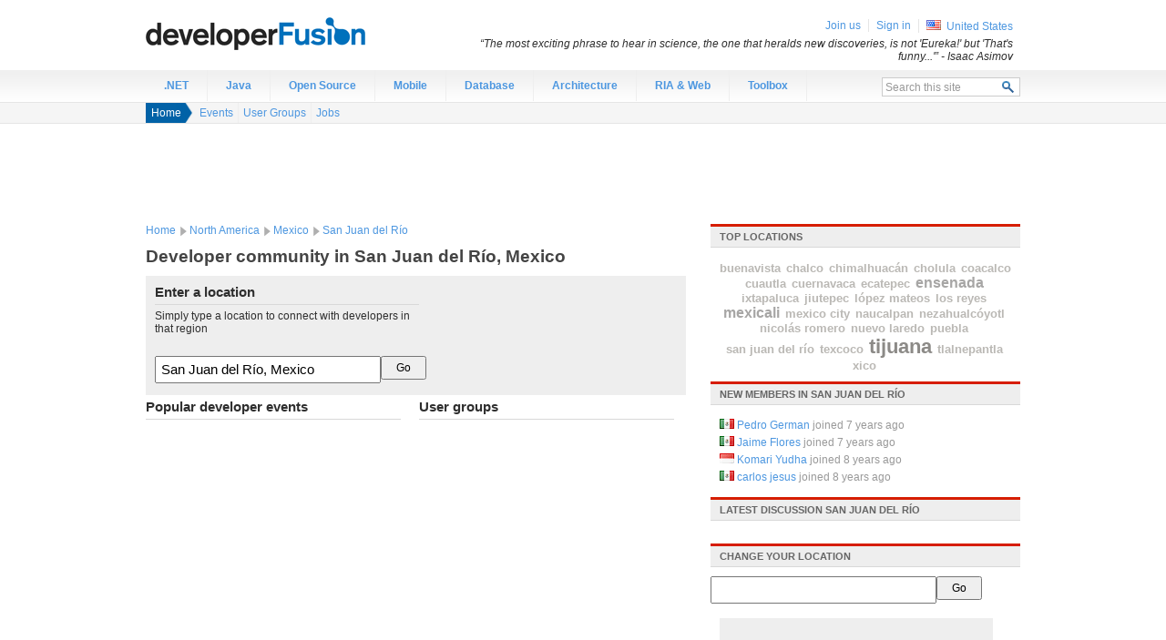

--- FILE ---
content_type: text/html;charset=utf-8
request_url: https://www.developerfusion.com/location/north-america/mx/1614/
body_size: 4111
content:

<!DOCTYPE html PUBLIC "-//W3C//DTD XHTML 1.0 Strict//EN" "http://www.w3.org/TR/xhtml1/DTD/xhtml1-strict.dtd">
<html xmlns="http://www.w3.org/1999/xhtml">
<head>
    <meta http-equiv="X-UA-Compatible" content="IE=Edge"/>
    <meta http-equiv="Content-Type" content="text/html; charset=utf-8"/>
    <title>Developer events and groups in San Juan del R&#237;o, Mexico - developer Fusion</title>
    <link media="all" type="text/css" rel="stylesheet" href="https://cdn.developerfusion.com/site.compressed.css?v=2.0.0.52"/>
    <!--[if IE 6]><style type="text/css">body { behavior: url("/csshover3.htc"); }</style><![endif]-->
      <meta name="robots" content="noodp,noydir"/>
      <meta name="keywords" content=""/>


</head>
<body>
<!--[if lt IE 7]> <div style='clear: both; text-align: center; width: 820px; margin: 0 auto; position: relative;'> <a href="http://windows.microsoft.com/en-US/internet-explorer/products/ie/home?ocid=ie6_countdown_bannercode"><img src="http://storage.ie6countdown.com/assets/100/images/banners/warning_bar_0000_us.jpg" border="0" height="42" width="820" alt="You are using an outdated browser. For a faster, safer browsing experience, upgrade for free today." /></a></div> <![endif]-->
<div id="wrapper">
<div id="header">
    <div id="logo"><a href="/">Developer Fusion - The global developer community for .NET and Java programmers</a></div>
</div><div id="nav" class="clearfix">
  <ul class="nav-root">
    <li id="navitem-.net" class="nav-item first">
      <a title="" class="nav-link" href="/t/.net/">.NET</a>
    </li>
    <li id="navitem-java" class="nav-item">
      <a title="" class="nav-link" href="/t/java/">Java</a>
    </li>
    <li id="navitem-open-source" class="nav-item">
      <a title="" class="nav-link" href="/t/open-source/">Open Source</a>
    </li>
    <li id="navitem-mobile" class="nav-item">
      <a title="" class="nav-link" href="/t/mobile/">Mobile</a>
    </li>
    <li id="navitem-database" class="nav-item">
      <a title="" class="nav-link" href="/t/database/">Database</a>
    </li>
    <li id="navitem-architecture" class="nav-item">
      <a title="" class="nav-link" href="/t/architecture/">Architecture</a>
    </li>
    <li id="navitem-ria" class="nav-item">
      <a title="" class="nav-link" href="/t/ria/">RIA &amp; Web</a>
    </li>
    <li id="navitem-labs" class="nav-item last">
      <a title="" class="nav-link" href="/tools/">Toolbox</a>
    </li>
    <li class="search">
      <form action="/search/" method="post">
        <fieldset>
          <div class="search-panel">
            <input type="text" class="search-query text_autoclear" name="query" value="Search this site" id="search_query" maxlength="20"/>
            <input type="submit" class="search-button" value="  " title="Search"/>
          </div>
        </fieldset>
        </form></li>
  </ul>
</div>

  <div id="subnav" class="subnav clearfix">
  <div class="breadcrumb-wrapper">
    <ul class="breadcrumb">
      <li class="crumb1">
        <a href="/info/">Home</a></li>
    </ul>
    <ul class="breadcrumb-subnav">
      
  
  <li class=" first">
    <a title="Events in San Juan del R&#237;o, Mexico" href="/training/north-america/mx/1614/">Events</a></li>
  <li>
    <a title="User Groups in San Juan del R&#237;o, Mexico" href="/usergroups/north-america/mx/1614/">User Groups</a></li>
  <li class=" last">
    <a title="Jobs in San Juan del R&#237;o, Mexico" href="/jobs/north-america/mx/1614/">Jobs</a></li>
    </ul>
  </div>
</div>
  <div id="ad-leaderboard">
    <div id="div-gpt-ad-1342895737372-0" style="width:728px; height:90px;"></div>
</div>
  
<div id="content" class="clearfix">
  <div id="main-content" class="clearfix">  
  <div id="breadcrumb" class="clearfix">
        
  <ul class="breadcrumb">
    <li class="crumb1"><a href="/info/">Home</a></li>
     <li class="crumb2"><a href="/location/north-america/">North America</a></li>
     <li class="crumb3">			<a href="/location/north-america/mx/">Mexico</a></li>
     <li class="crumb4">			<a href="/location/north-america/mx/1614/">San Juan del R&#237;o</a></li>
  </ul>
  </div>
<div class="detail-page">
<h1 class="">Developer community in San Juan del R&#237;o, Mexico</h1>
<div class="">



    <div class="enter-location clearfix">
      <div class="instructions">
        <h2>Enter a location</h2>
        <p>Simply type a location to connect with developers in that region</p>
      </div>
      <form action="/location/changelocation/north-america/mx/1614/" method="post" class="change-location" id="change-location">
        <fieldset>
          <input class="text" id="location" name="location" type="text" value="San Juan del Río, Mexico" /><input type="submit" class="submit" value="Go"/>
        </fieldset>
      </form>
    </div>
    <div class="panel panel-first">
      <h2>Popular developer events</h2>
<ul class="vcalendar block-link">
</ul>

    </div>
    <div class="panel">
      <h2>User groups</h2>
<ul class="usergroup-list block-link">
</ul>

    </div>
    
</div>
</div>

  </div>
  <div id="secondary-content" class="clearfix">
<div class="panel ">
	<h2>Top locations</h2><model TagCloud="LocationCloudModel"></model>
<ul class="tagcloud">
 <li class="tagfont-4">
	  <a href="/location/north-america/mx/1583/">buenavista</a>
 </li>
 <li class="tagfont-4">
	  <a href="/location/north-america/mx/1556/">chalco</a>
 </li>
 <li class="tagfont-4">
	  <a href="/location/north-america/mx/1575/">chimalhuac&#225;n</a>
 </li>
 <li class="tagfont-4">
	  <a href="/location/north-america/mx/1544/">cholula</a>
 </li>
 <li class="tagfont-4">
	  <a href="/location/north-america/mx/1587/">coacalco</a>
 </li>
 <li class="tagfont-4">
	  <a href="/location/north-america/mx/1531/">cuautla</a>
 </li>
 <li class="tagfont-4">
	  <a href="/location/north-america/mx/1537/">cuernavaca</a>
 </li>
 <li class="tagfont-4">
	  <a href="/location/north-america/mx/1585/">ecatepec</a>
 </li>
 <li class="tagfont-5">
	  <a href="/location/north-america/mx/2548/">ensenada</a>
 </li>
 <li class="tagfont-4">
	  <a href="/location/north-america/mx/1565/">ixtapaluca</a>
 </li>
 <li class="tagfont-4">
	  <a href="/location/north-america/mx/1535/">jiutepec</a>
 </li>
 <li class="tagfont-4">
	  <a href="/location/north-america/mx/1584/">l&#243;pez mateos</a>
 </li>
 <li class="tagfont-4">
	  <a href="/location/north-america/mx/1570/">los reyes</a>
 </li>
 <li class="tagfont-5">
	  <a href="/location/north-america/mx/2627/">mexicali</a>
 </li>
 <li class="tagfont-4">
	  <a href="/location/north-america/mx/1573/">mexico city</a>
 </li>
 <li class="tagfont-4">
	  <a href="/location/north-america/mx/1578/">naucalpan</a>
 </li>
 <li class="tagfont-4">
	  <a href="/location/north-america/mx/1571/">nezahualc&#243;yotl</a>
 </li>
 <li class="tagfont-4">
	  <a href="/location/north-america/mx/1586/">nicol&#225;s romero</a>
 </li>
 <li class="tagfont-4">
	  <a href="/location/north-america/mx/2204/">nuevo laredo</a>
 </li>
 <li class="tagfont-4">
	  <a href="/location/north-america/mx/1543/">puebla</a>
 </li>
 <li class="tagfont-4">
	  <a href="/location/north-america/mx/1614/">san juan del r&#237;o</a>
 </li>
 <li class="tagfont-4">
	  <a href="/location/north-america/mx/1580/">texcoco</a>
 </li>
 <li class="tagfont-7">
	  <a href="/location/north-america/mx/2617/">tijuana</a>
 </li>
 <li class="tagfont-4">
	  <a href="/location/north-america/mx/1582/">tlalnepantla</a>
 </li>
 <li class="tagfont-4">
	  <a href="/location/north-america/mx/1559/">xico</a>
 </li>
</ul>

</div>
<div class="panel ">
	<h2>New members in San Juan del R&#237;o</h2>
<ul class="user-list">

    <li>
        <img src="https://cdn.developerfusion.com/images/shared/shim.gif" class="country-icon country-icon-mx" alt="Mexico" title="Mexico" /> <a href="/profile/leomex033/">Pedro German</a> <span class="note">joined 7 years ago</span>
    </li>

    <li>
        <img src="https://cdn.developerfusion.com/images/shared/shim.gif" class="country-icon country-icon-mx" alt="Mexico" title="Mexico" /> <a href="/profile/zathyel/">Jaime Flores</a> <span class="note">joined 7 years ago</span>
    </li>

    <li>
        <img src="https://cdn.developerfusion.com/images/shared/shim.gif" class="country-icon country-icon-id" alt="Indonesia" title="Indonesia" /> <a href="/profile/karlahariadi/">Komari Yudha</a> <span class="note">joined 8 years ago</span>
    </li>

    <li>
        <img src="https://cdn.developerfusion.com/images/shared/shim.gif" class="country-icon country-icon-mx" alt="Mexico" title="Mexico" /> <a href="/profile/carlosvj/">carlos jesus</a> <span class="note">joined 8 years ago</span>
    </li>

</ul>
</div>
<div class="panel ">
	<h2>Latest discussion San Juan del R&#237;o</h2>
<ul class="discuss">
    
</ul>
</div>
<div class="panel ">
	<h2>Change your location</h2>
			<form action="/location/changelocation/north-america/mx/1614/" method="post" class="change-location">
			  <input class="text" id="location" name="location" type="text" value="" /><input type="submit" class="submit" value="Go"/>
			</form>
</div><div id="ad-mpu">
    <div id="div-gpt-ad-1342895737372-1" style="width:300px; height:250px;"></div>
</div>
  </div>
</div><div id="sitemap">
    <div id="sitemap-content">
      <div class="section">
        <h3>Contribute</h3>
        <p>
          Why not <a href="/about-us/write/">write for us</a>? Or you could <a href="/training/new/">submit an event</a> or a <a href="/usergroups/new/">user group</a> in your area. Alternatively just <a href="http://feedback.developerfusion.com">tell us what you think</a>!</p> 
    </p>
      </div>
        <div class="section">
        <h3>Web Development</h3>
        <ul>
            <li><a href="http://quickstart.developerfusion.co.uk/quickstart/">ASP.NET Quickstart</a></li>
            <li><a href="/news/">Programming news</a></li>
            <li><a href="/t/java/">Java programming</a></li>
            <li><a href="/t/asp.net/tutorials/">ASP.NET tutorials</a></li>
            <li><a href="/t/csharp/">C# programming</a></li>
        </ul>
        </div>
        <div class="section">
        <h3>Developer Jobs</h3>
        <ul>
            <li><a href="/t/asp.net/jobs/">ASP.NET Jobs</a></li>
            <li><a href="/t/java/jobs/">Java Jobs</a></li>
            <li><a href="/jobs/">Developer Jobs</a></li>
        </ul>
        </div>
      
        <div class="section">
        <h3>Our tools</h3>
          <p>We've got automatic conversion tools to convert <a href="/tools/convert/csharp-to-vb/">C# to VB.NET</a>,
          <a href="/tools/convert/csharp-to-vb/">VB.NET to C#</a>. Also you can <a href="/tools/compressjavascript/">compress javascript</a> and
            <a href="/tools/compresscss/">compress css</a> and <a href="/tools/sql-connection-string/">generate sql connection strings</a>.
        </p>
        </div>
    </div>
</div>
<div id="members">
    <div class="member-panel">
        <ul>

        <li class="first" id="join-us"><a href="/user/signin/?returnUrl=%2Flocation%2Fnorth-america%2Fmx%2F1614%2F">Join us</a></li>
        <li id="sign-in"><a href="/user/signin/?returnUrl=%2Flocation%2Fnorth-america%2Fmx%2F1614%2F">Sign in</a></li>

        <li class="country"><img src="https://cdn.developerfusion.com/images/shared/shim.gif" class="country-icon country-icon-us" alt="United States" title="United States" /> <a href="/location/north-america/us/">United States</a></li>
    </ul>
    <div id="sign-in-panel">
        <form action="/user/signin/?returnUrl=%2Flocation%2Fnorth-america%2Fmx%2F1614%2F" method="post">
          <input name="__RequestVerificationToken" type="hidden" value="wUmusSu4TUzp8YgAcQOHdkuveLEs8a8XReeWbuqWJXC7npVpNQ9bEuJnyeNtm9VclRV-Ewud8yfIPy1UePc38T8-yivxXEIJRPOjywsgPcHIBbR5ErhmWdNBobUC3gvrGZ_oUQ2" />
            <fieldset>
            <label for="QuickSignInUsername">Username</label><input class="text" id="QuickSignInUsername" type="text" name="EmailAddress"/>
            <label for="QuickSignInPassword">Password</label><input class="text" id="QuickSignInPassword" type="password" name="Password"/>
            <input type="hidden" name="RememberMe" value="true"/>
            <input type="submit" value="Sign in"/>
            </fieldset>
            <div class="cancel"><a href="#">Cancel</a></div>
        </form>
    </div><div class="quote">
    &#8220;The most exciting phrase to hear in science, the one that heralds new discoveries, is not &#39;Eureka!&#39; but &#39;That&#39;s funny...&#39;&#8221; <span class="author">- Isaac Asimov</span>
</div>
    </div>
    
</div>

<div id="footer" class="clearfix">
    <div id="footer-content">
        <ul>
            <li><a rel="nofollow" href="http://feedback.developerfusion.com/">Send feedback</a></li>
            <li><a href="http://blog.developerfusion.com/">Blog</a></li>
            <li><a href="/about-us/" rel="nofollow">About us</a></li>
            <li><a href="/about-us/contact/" rel="nofollow">Contact us</a></li>
            <li><a href="/about-us/advertise/" rel="nofollow">Advertise</a></li>
        </ul>
        <div class="copyright">&copy; <a href="/about-us/legal/" rel="nofollow">1999-2021 Developer Fusion Ltd</a></div>
        <div class="hosted-by"><a href="http://www.everycity.co.uk/#utm_source=devfusion&utm_medium=footer&utm_campaign=devfusion">Managed hosting by Everycity</a></div>
    </div>
</div>
</div>
<script type="text/javascript" src="https://cdn.developerfusion.com/scripts/site.compressed.js?v=2.0.0.52"></script>
<script type="text/javascript">
  
  window.adSlots = window.adSlots || {};
  window.adSlots.mpu = true;
  window.adSlots.leaderboard = true;
</script>
<script type="text/javascript">
if (window.Site) {
  var SiteInstance = new Site({ assetUrl : 'https://cdn.developerfusion.com/', version: '2.0.0.52', adSlots : window.adSlots, topic: '', topics:[], debug : false });
}
</script>
<!-- Google Code for Remarketing Tag -->
<!--------------------------------------------------
Remarketing tags may not be associated with personally identifiable information or placed on pages related to sensitive categories. See more information and instructions on how to setup the tag on: http://google.com/ads/remarketingsetup
--------------------------------------------------->
<script type="text/javascript">
/* <![CDATA[ */
var google_conversion_id = 959838252;
var google_custom_params = { traffic_source: 'devfusion' };
var google_remarketing_only = true;
/* ]]> */
</script>
<script type="text/javascript" src="//www.googleadservices.com/pagead/conversion.js">
</script>
<script defer src="https://static.cloudflareinsights.com/beacon.min.js/vcd15cbe7772f49c399c6a5babf22c1241717689176015" integrity="sha512-ZpsOmlRQV6y907TI0dKBHq9Md29nnaEIPlkf84rnaERnq6zvWvPUqr2ft8M1aS28oN72PdrCzSjY4U6VaAw1EQ==" data-cf-beacon='{"version":"2024.11.0","token":"77c9e56bfbe5445983e2e644a78abcc9","r":1,"server_timing":{"name":{"cfCacheStatus":true,"cfEdge":true,"cfExtPri":true,"cfL4":true,"cfOrigin":true,"cfSpeedBrain":true},"location_startswith":null}}' crossorigin="anonymous"></script>
</body>
</html>

--- FILE ---
content_type: text/html; charset=utf-8
request_url: https://www.google.com/recaptcha/api2/aframe
body_size: 269
content:
<!DOCTYPE HTML><html><head><meta http-equiv="content-type" content="text/html; charset=UTF-8"></head><body><script nonce="h6SAY7EDbUjEKC36y4jPvw">/** Anti-fraud and anti-abuse applications only. See google.com/recaptcha */ try{var clients={'sodar':'https://pagead2.googlesyndication.com/pagead/sodar?'};window.addEventListener("message",function(a){try{if(a.source===window.parent){var b=JSON.parse(a.data);var c=clients[b['id']];if(c){var d=document.createElement('img');d.src=c+b['params']+'&rc='+(localStorage.getItem("rc::a")?sessionStorage.getItem("rc::b"):"");window.document.body.appendChild(d);sessionStorage.setItem("rc::e",parseInt(sessionStorage.getItem("rc::e")||0)+1);localStorage.setItem("rc::h",'1768967475247');}}}catch(b){}});window.parent.postMessage("_grecaptcha_ready", "*");}catch(b){}</script></body></html>

--- FILE ---
content_type: application/javascript
request_url: https://cdn.developerfusion.com/scripts/site.compressed.js?v=2.0.0.52
body_size: 39277
content:
(function(){this.MooTools={version:"1.4.5",build:"ab8ea8824dc3b24b6666867a2c4ed58ebb762cf0"};var t=this.typeOf=function(i){if(i==null){return"null"}if(i.$family!=null){return i.$family()}if(i.nodeName){if(i.nodeType==1){return"element"}if(i.nodeType==3){return(/\S/).test(i.nodeValue)?"textnode":"whitespace"}}else{if(typeof i.length=="number"){if(i.callee){return"arguments"}if("item" in i){return"collection"}}}return typeof i};var n=this.instanceOf=function(v,w){if(v==null){return false}var i=v.$constructor||v.constructor;while(i){if(i===w){return true}i=i.parent}if(!v.hasOwnProperty){return false}return v instanceof w};var f=this.Function;var c=true;for(var l in {toString:1}){c=null}if(c){c=["hasOwnProperty","valueOf","isPrototypeOf","propertyIsEnumerable","toLocaleString","toString","constructor"]}f.prototype.overloadSetter=function(v){var i=this;return function(w,x){if(w==null){return this}if(v||typeof w!="string"){for(var z in w){i.call(this,z,w[z])}if(c){for(var y=c.length;y--;){z=c[y];if(w.hasOwnProperty(z)){i.call(this,z,w[z])}}}}else{i.call(this,w,x)}return this}};f.prototype.overloadGetter=function(v){var i=this;return function(w){var x,z;if(typeof w!="string"){x=w}else{if(arguments.length>1){x=arguments}else{if(v){x=[w]}}}if(x){z={};for(var y=0;y<x.length;y++){z[x[y]]=i.call(this,x[y])}}else{z=i.call(this,w)}return z}};f.prototype.extend=function(i,v){this[i]=v}.overloadSetter();f.prototype.implement=function(i,v){this.prototype[i]=v}.overloadSetter();var q=Array.prototype.slice;f.from=function(i){return(t(i)=="function")?i:function(){return i}};Array.from=function(i){if(i==null){return[]}return(s.isEnumerable(i)&&typeof i!="string")?(t(i)=="array")?i:q.call(i):[i]};Number.from=function(i){var v=parseFloat(i);return isFinite(v)?v:null};String.from=function(i){return i+""};f.implement({hide:function(){this.$hidden=true;return this},protect:function(){this.$protected=true;return this}});var s=this.Type=function(v,w){if(v){var i=v.toLowerCase();var x=function(y){return(t(y)==i)};s["is"+v]=x;if(w!=null){w.prototype.$family=(function(){return i}).hide();w.type=x}}if(w==null){return null}w.extend(this);w.$constructor=s;w.prototype.$constructor=w;return w};var r=Object.prototype.toString;s.isEnumerable=function(i){return(i!=null&&typeof i.length=="number"&&r.call(i)!="[object Function]")};var j={};var k=function(i){var v=t(i.prototype);return j[v]||(j[v]=[])};var m=function(z,y){if(y&&y.$hidden){return}var w=k(this);for(var x=0;x<w.length;x++){var v=w[x];if(t(v)=="type"){m.call(v,z,y)}else{v.call(this,z,y)}}var A=this.prototype[z];if(A==null||!A.$protected){this.prototype[z]=y}if(this[z]==null&&t(y)=="function"){d.call(this,z,function(i){return y.apply(i,q.call(arguments,1))})}};var d=function(v,i){if(i&&i.$hidden){return}var w=this[v];if(w==null||!w.$protected){this[v]=i}};s.implement({implement:m.overloadSetter(),extend:d.overloadSetter(),alias:function(v,i){m.call(this,v,this.prototype[i])}.overloadSetter(),mirror:function(i){k(this).push(i);return this}});new s("Type",s);var e=function(C,D,A){var x=(D!=Object),F=D.prototype;if(x){D=new s(C,D)}for(var w=0,z=A.length;w<z;w++){var y=A[w],v=D[y],E=F[y];if(v){v.protect()}if(x&&E){D.implement(y,E.protect())}}if(x){var B=F.propertyIsEnumerable(A[0]);D.forEachMethod=function(G){if(!B){for(var H=0,J=A.length;H<J;H++){G.call(F,F[A[H]],A[H])}}for(var I in F){G.call(F,F[I],I)}}}return e};e("String",String,["charAt","charCodeAt","concat","indexOf","lastIndexOf","match","quote","replace","search","slice","split","substr","substring","trim","toLowerCase","toUpperCase"])("Array",Array,["pop","push","reverse","shift","sort","splice","unshift","concat","join","slice","indexOf","lastIndexOf","filter","forEach","every","map","some","reduce","reduceRight"])("Number",Number,["toExponential","toFixed","toLocaleString","toPrecision"])("Function",f,["apply","call","bind"])("RegExp",RegExp,["exec","test"])("Object",Object,["create","defineProperty","defineProperties","keys","getPrototypeOf","getOwnPropertyDescriptor","getOwnPropertyNames","preventExtensions","isExtensible","seal","isSealed","freeze","isFrozen"])("Date",Date,["now"]);Object.extend=d.overloadSetter();Date.extend("now",function(){return +(new Date)});new s("Boolean",Boolean);Number.prototype.$family=function(){return isFinite(this)?"number":"null"}.hide();Number.extend("random",function(v,i){return Math.floor(Math.random()*(i-v+1)+v)});var h=Object.prototype.hasOwnProperty;Object.extend("forEach",function(x,v,i){for(var w in x){if(h.call(x,w)){v.call(i,x[w],w,x)}}});Object.each=Object.forEach;Array.implement({forEach:function(w,v){for(var x=0,y=this.length;x<y;x++){if(x in this){w.call(v,this[x],x,this)}}},each:function(v,i){Array.forEach(this,v,i);return this}});var b=function(i){switch(t(i)){case"array":return i.clone();case"object":return Object.clone(i);default:return i}};Array.implement("clone",function(){var w=this.length,v=new Array(w);while(w--){v[w]=b(this[w])}return v});var o=function(w,v,i){switch(t(i)){case"object":if(t(w[v])=="object"){Object.merge(w[v],i)}else{w[v]=Object.clone(i)}break;case"array":w[v]=i.clone();break;default:w[v]=i}return w};Object.extend({merge:function(B,x,C){if(t(x)=="string"){return o(B,x,C)}for(var w=1,z=arguments.length;w<z;w++){var A=arguments[w];for(var y in A){o(B,y,A[y])}}return B},clone:function(w){var i={};for(var v in w){i[v]=b(w[v])}return i},append:function(z){for(var w=1,y=arguments.length;w<y;w++){var v=arguments[w]||{};for(var x in v){z[x]=v[x]}}return z}});["Object","WhiteSpace","TextNode","Collection","Arguments"].each(function(i){new s(i)});var u=Date.now();String.extend("uniqueID",function(){return(u++).toString(36)});var g=this.Hash=new s("Hash",function(v){if(t(v)=="hash"){v=Object.clone(v.getClean())}for(var i in v){this[i]=v[i]}return this});g.implement({forEach:function(v,i){Object.forEach(this,v,i)},getClean:function(){var i={};for(var v in this){if(this.hasOwnProperty(v)){i[v]=this[v]}}return i},getLength:function(){var v=0;for(var i in this){if(this.hasOwnProperty(i)){v++}}return v}});g.alias("each","forEach");Object.type=s.isObject;var p=this.Native=function(i){return new s(i.name,i.initialize)};p.type=s.type;p.implement=function(x,w){for(var v=0;v<x.length;v++){x[v].implement(w)}return p};var a=Array.type;Array.type=function(i){return n(i,Array)||a(i)};this.$A=function(i){return Array.from(i).slice()};this.$arguments=function(v){return function(){return arguments[v]}};this.$chk=function(i){return !!(i||i===0)};this.$clear=function(i){clearTimeout(i);clearInterval(i);return null};this.$defined=function(i){return(i!=null)};this.$each=function(w,v,i){var x=t(w);((x=="arguments"||x=="collection"||x=="array"||x=="elements")?Array:Object).each(w,v,i)};this.$empty=function(){};this.$extend=function(v,i){return Object.append(v,i)};this.$H=function(i){return new g(i)};this.$merge=function(){var i=Array.slice(arguments);i.unshift({});return Object.merge.apply(null,i)};this.$lambda=f.from;this.$mixin=Object.merge;this.$random=Number.random;this.$splat=Array.from;this.$time=Date.now;this.$type=function(i){var v=t(i);if(v=="elements"){return"array"}return(v=="null")?false:v};this.$unlink=function(i){switch(t(i)){case"object":return Object.clone(i);case"array":return Array.clone(i);case"hash":return new g(i);default:return i}}})();Array.implement({every:function(b,a){for(var c=0,d=this.length>>>0;c<d;c++){if((c in this)&&!b.call(a,this[c],c,this)){return false}}return true},filter:function(b,a){var e=[];for(var f,c=0,d=this.length>>>0;c<d;c++){if(c in this){f=this[c];if(b.call(a,f,c,this)){e.push(f)}}}return e},indexOf:function(c,a){var d=this.length>>>0;for(var b=(a<0)?Math.max(0,d+a):a||0;b<d;b++){if(this[b]===c){return b}}return -1},map:function(b,a){var d=this.length>>>0,e=Array(d);for(var c=0;c<d;c++){if(c in this){e[c]=b.call(a,this[c],c,this)}}return e},some:function(b,a){for(var c=0,d=this.length>>>0;c<d;c++){if((c in this)&&b.call(a,this[c],c,this)){return true}}return false},clean:function(){return this.filter(function(a){return a!=null})},invoke:function(b){var a=Array.slice(arguments,1);return this.map(function(c){return c[b].apply(c,a)})},associate:function(b){var d={},c=Math.min(this.length,b.length);for(var a=0;a<c;a++){d[b[a]]=this[a]}return d},link:function(d){var e={};for(var a=0,c=this.length;a<c;a++){for(var b in d){if(d[b](this[a])){e[b]=this[a];delete d[b];break}}}return e},contains:function(b,a){return this.indexOf(b,a)!=-1},append:function(a){this.push.apply(this,a);return this},getLast:function(){return(this.length)?this[this.length-1]:null},getRandom:function(){return(this.length)?this[Number.random(0,this.length-1)]:null},include:function(a){if(!this.contains(a)){this.push(a)}return this},combine:function(a){for(var b=0,c=a.length;b<c;b++){this.include(a[b])}return this},erase:function(b){for(var a=this.length;a--;){if(this[a]===b){this.splice(a,1)}}return this},empty:function(){this.length=0;return this},flatten:function(){var a=[];for(var b=0,c=this.length;b<c;b++){var d=typeOf(this[b]);if(d=="null"){continue}a=a.concat((d=="array"||d=="collection"||d=="arguments"||instanceOf(this[b],Array))?Array.flatten(this[b]):this[b])}return a},pick:function(){for(var a=0,b=this.length;a<b;a++){if(this[a]!=null){return this[a]}}return null},hexToRgb:function(a){if(this.length!=3){return null}var b=this.map(function(c){if(c.length==1){c+=c}return c.toInt(16)});return(a)?b:"rgb("+b+")"},rgbToHex:function(a){if(this.length<3){return null}if(this.length==4&&this[3]==0&&!a){return"transparent"}var c=[];for(var d=0;d<3;d++){var b=(this[d]-0).toString(16);c.push((b.length==1)?"0"+b:b)}return(a)?c:"#"+c.join("")}});Array.alias("extend","append");var $pick=function(){return Array.from(arguments).pick()};String.implement({test:function(b,a){return((typeOf(b)=="regexp")?b:new RegExp(""+b,a)).test(this)},contains:function(b,a){return(a)?(a+this+a).indexOf(a+b+a)>-1:String(this).indexOf(b)>-1},trim:function(){return String(this).replace(/^\s+|\s+$/g,"")},clean:function(){return String(this).replace(/\s+/g," ").trim()},camelCase:function(){return String(this).replace(/-\D/g,function(a){return a.charAt(1).toUpperCase()})},hyphenate:function(){return String(this).replace(/[A-Z]/g,function(a){return("-"+a.charAt(0).toLowerCase())})},capitalize:function(){return String(this).replace(/\b[a-z]/g,function(a){return a.toUpperCase()})},escapeRegExp:function(){return String(this).replace(/([-.*+?^${}()|[\]\/\\])/g,"\\$1")},toInt:function(a){return parseInt(this,a||10)},toFloat:function(){return parseFloat(this)},hexToRgb:function(a){var b=String(this).match(/^#?(\w{1,2})(\w{1,2})(\w{1,2})$/);return(b)?b.slice(1).hexToRgb(a):null},rgbToHex:function(a){var b=String(this).match(/\d{1,3}/g);return(b)?b.rgbToHex(a):null},substitute:function(a,b){return String(this).replace(b||(/\\?\{([^{}]+)\}/g),function(c,d){if(c.charAt(0)=="\\"){return c.slice(1)}return(a[d]!=null)?a[d]:""})}});Number.implement({limit:function(b,a){return Math.min(a,Math.max(b,this))},round:function(a){a=Math.pow(10,a||0).toFixed(a<0?-a:0);return Math.round(this*a)/a},times:function(b,a){for(var c=0;c<this;c++){b.call(a,c,this)}},toFloat:function(){return parseFloat(this)},toInt:function(a){return parseInt(this,a||10)}});Number.alias("each","times");(function(a){var b={};a.each(function(c){if(!Number[c]){b[c]=function(){return Math[c].apply(null,[this].concat(Array.from(arguments)))}}});Number.implement(b)})(["abs","acos","asin","atan","atan2","ceil","cos","exp","floor","log","max","min","pow","sin","sqrt","tan"]);Function.extend({attempt:function(){for(var b=0,c=arguments.length;b<c;b++){try{return arguments[b]()}catch(a){}}return null}});Function.implement({attempt:function(a,b){try{return this.apply(b,Array.from(a))}catch(c){}return null},bind:function(e){var d=this,a=arguments.length>1?Array.slice(arguments,1):null,c=function(){};var b=function(){var f=e,g=arguments.length;if(this instanceof b){c.prototype=d.prototype;f=new c}var h=(!a&&!g)?d.call(f):d.apply(f,a&&g?a.concat(Array.slice(arguments)):a||arguments);return f==e?h:f};return b},pass:function(a,b){var c=this;if(a!=null){a=Array.from(a)}return function(){return c.apply(b,a||arguments)}},delay:function(c,b,a){return setTimeout(this.pass((a==null?[]:a),b),c)},periodical:function(c,b,a){return setInterval(this.pass((a==null?[]:a),b),c)}});delete Function.prototype.bind;Function.implement({create:function(a){var b=this;a=a||{};return function(d){var c=a.arguments;c=(c!=null)?Array.from(c):Array.slice(arguments,(a.event)?1:0);if(a.event){c=[d||window.event].extend(c)}var e=function(){return b.apply(a.bind||null,c)};if(a.delay){return setTimeout(e,a.delay)}if(a.periodical){return setInterval(e,a.periodical)}if(a.attempt){return Function.attempt(e)}return e()}},bind:function(b,a){var c=this;if(a!=null){a=Array.from(a)}return function(){return c.apply(b,a||arguments)}},bindWithEvent:function(b,a){var c=this;if(a!=null){a=Array.from(a)}return function(d){return c.apply(b,(a==null)?arguments:[d].concat(a))}},run:function(a,b){return this.apply(b,Array.from(a))}});if(Object.create==Function.prototype.create){Object.create=null}var $try=Function.attempt;(function(){var a=Object.prototype.hasOwnProperty;Object.extend({subset:function(f,d){var g={};for(var b=0,e=d.length;b<e;b++){var c=d[b];if(c in f){g[c]=f[c]}}return g},map:function(e,c,b){var f={};for(var d in e){if(a.call(e,d)){f[d]=c.call(b,e[d],d,e)}}return f},filter:function(e,c,b){var f={};for(var d in e){var g=e[d];if(a.call(e,d)&&c.call(b,g,d,e)){f[d]=g}}return f},every:function(e,c,b){for(var d in e){if(a.call(e,d)&&!c.call(b,e[d],d)){return false}}return true},some:function(e,c,b){for(var d in e){if(a.call(e,d)&&c.call(b,e[d],d)){return true}}return false},keys:function(d){var c=[];for(var b in d){if(a.call(d,b)){c.push(b)}}return c},values:function(c){var d=[];for(var b in c){if(a.call(c,b)){d.push(c[b])}}return d},getLength:function(b){return Object.keys(b).length},keyOf:function(c,d){for(var b in c){if(a.call(c,b)&&c[b]===d){return b}}return null},contains:function(b,c){return Object.keyOf(b,c)!=null},toQueryString:function(c,b){var d=[];Object.each(c,function(h,e){if(b){e=b+"["+e+"]"}var g;switch(typeOf(h)){case"object":g=Object.toQueryString(h,e);break;case"array":var f={};h.each(function(k,j){f[j]=k});g=Object.toQueryString(f,e);break;default:g=e+"="+encodeURIComponent(h)}if(h!=null){d.push(g)}});return d.join("&")}})})();Hash.implement({has:Object.prototype.hasOwnProperty,keyOf:function(a){return Object.keyOf(this,a)},hasValue:function(a){return Object.contains(this,a)},extend:function(a){Hash.each(a||{},function(c,b){Hash.set(this,b,c)},this);return this},combine:function(a){Hash.each(a||{},function(c,b){Hash.include(this,b,c)},this);return this},erase:function(a){if(this.hasOwnProperty(a)){delete this[a]}return this},get:function(a){return(this.hasOwnProperty(a))?this[a]:null},set:function(a,b){if(!this[a]||this.hasOwnProperty(a)){this[a]=b}return this},empty:function(){Hash.each(this,function(b,a){delete this[a]},this);return this},include:function(a,b){if(this[a]==null){this[a]=b}return this},map:function(b,a){return new Hash(Object.map(this,b,a))},filter:function(b,a){return new Hash(Object.filter(this,b,a))},every:function(b,a){return Object.every(this,b,a)},some:function(b,a){return Object.some(this,b,a)},getKeys:function(){return Object.keys(this)},getValues:function(){return Object.values(this)},toQueryString:function(a){return Object.toQueryString(this,a)}});Hash.extend=Object.append;Hash.alias({indexOf:"keyOf",contains:"hasValue"});(function(){var c=this.document;var o=c.window=this;var k=navigator.userAgent.toLowerCase(),g=navigator.platform.toLowerCase(),l=k.match(/(opera|ie|firefox|chrome|version)[\s\/:]([\w\d\.]+)?.*?(safari|version[\s\/:]([\w\d\.]+)|$)/)||[null,"unknown",0],f=l[1]=="ie"&&c.documentMode;var b=this.Browser={extend:Function.prototype.extend,name:(l[1]=="version")?l[3]:l[1],version:f||parseFloat((l[1]=="opera"&&l[4])?l[4]:l[2]),Platform:{name:k.match(/ip(?:ad|od|hone)/)?"ios":(k.match(/(?:webos|android)/)||g.match(/mac|win|linux/)||["other"])[0]},Features:{xpath:!!(c.evaluate),air:!!(o.runtime),query:!!(c.querySelector),json:!!(o.JSON)},Plugins:{}};b[b.name]=true;b[b.name+parseInt(b.version,10)]=true;b.Platform[b.Platform.name]=true;b.Request=(function(){var q=function(){return new XMLHttpRequest()};var p=function(){return new ActiveXObject("MSXML2.XMLHTTP")};var e=function(){return new ActiveXObject("Microsoft.XMLHTTP")};return Function.attempt(function(){q();return q},function(){p();return p},function(){e();return e})})();b.Features.xhr=!!(b.Request);var n=(Function.attempt(function(){return navigator.plugins["Shockwave Flash"].description},function(){return new ActiveXObject("ShockwaveFlash.ShockwaveFlash").GetVariable("$version")})||"0 r0").match(/\d+/g);b.Plugins.Flash={version:Number(n[0]||"0."+n[1])||0,build:Number(n[2])||0};b.exec=function(p){if(!p){return p}if(o.execScript){o.execScript(p)}else{var e=c.createElement("script");e.setAttribute("type","text/javascript");e.text=p;c.head.appendChild(e);c.head.removeChild(e)}return p};String.implement("stripScripts",function(e){var p="";var q=this.replace(/<script[^>]*>([\s\S]*?)<\/script>/gi,function(r,s){p+=s+"\n";return""});if(e===true){b.exec(p)}else{if(typeOf(e)=="function"){e(p,q)}}return q});b.extend({Document:this.Document,Window:this.Window,Element:this.Element,Event:this.Event});this.Window=this.$constructor=new Type("Window",function(){});this.$family=Function.from("window").hide();Window.mirror(function(p,e){o[p]=e});this.Document=c.$constructor=new Type("Document",function(){});c.$family=Function.from("document").hide();Document.mirror(function(p,e){c[p]=e});c.html=c.documentElement;if(!c.head){c.head=c.getElementsByTagName("head")[0]}if(c.execCommand){try{c.execCommand("BackgroundImageCache",false,true)}catch(d){}}if(this.attachEvent&&!this.addEventListener){var m=function(){this.detachEvent("onunload",m);c.head=c.html=c.window=null};this.attachEvent("onunload",m)}var a=Array.from;try{a(c.html.childNodes)}catch(d){Array.from=function(q){if(typeof q!="string"&&Type.isEnumerable(q)&&typeOf(q)!="array"){var p=q.length,e=new Array(p);while(p--){e[p]=q[p]}return e}return a(q)};var h=Array.prototype,j=h.slice;["pop","push","reverse","shift","sort","splice","unshift","concat","join","slice"].each(function(p){var e=h[p];Array[p]=function(q){return e.apply(Array.from(q),j.call(arguments,1))}})}if(b.Platform.ios){b.Platform.ipod=true}b.Engine={};var i=function(e,p){b.Engine.name=e;b.Engine[e+p]=true;b.Engine.version=p};if(b.ie){b.Engine.trident=true;switch(b.version){case 6:i("trident",4);break;case 7:i("trident",5);break;case 8:i("trident",6)}}if(b.firefox){b.Engine.gecko=true;if(b.version>=3){i("gecko",19)}else{i("gecko",18)}}if(b.safari||b.chrome){b.Engine.webkit=true;switch(b.version){case 2:i("webkit",419);break;case 3:i("webkit",420);break;case 4:i("webkit",525)}}if(b.opera){b.Engine.presto=true;if(b.version>=9.6){i("presto",960)}else{if(b.version>=9.5){i("presto",950)}else{i("presto",925)}}}if(b.name=="unknown"){switch((k.match(/(?:webkit|khtml|gecko)/)||[])[0]){case"webkit":case"khtml":b.Engine.webkit=true;break;case"gecko":b.Engine.gecko=true}}this.$exec=b.exec})();(function(){var a={};var b=this.DOMEvent=new Type("DOMEvent",function(e,k){if(!k){k=window}e=e||k.event;if(e.$extended){return e}this.event=e;this.$extended=true;this.shift=e.shiftKey;this.control=e.ctrlKey;this.alt=e.altKey;this.meta=e.metaKey;var j=this.type=e.type;var g=e.target||e.srcElement;while(g&&g.nodeType==3){g=g.parentNode}this.target=document.id(g);if(j.indexOf("key")==0){var c=this.code=(e.which||e.keyCode);this.key=a[c]||Object.keyOf(Event.Keys,c);if(j=="keydown"){if(c>111&&c<124){this.key="f"+(c-111)}else{if(c>95&&c<106){this.key=c-96}}}if(this.key==null){this.key=String.fromCharCode(c).toLowerCase()}}else{if(j=="click"||j=="dblclick"||j=="contextmenu"||j=="DOMMouseScroll"||j.indexOf("mouse")==0){var d=k.document;d=(!d.compatMode||d.compatMode=="CSS1Compat")?d.html:d.body;this.page={x:(e.pageX!=null)?e.pageX:e.clientX+d.scrollLeft,y:(e.pageY!=null)?e.pageY:e.clientY+d.scrollTop};this.client={x:(e.pageX!=null)?e.pageX-k.pageXOffset:e.clientX,y:(e.pageY!=null)?e.pageY-k.pageYOffset:e.clientY};if(j=="DOMMouseScroll"||j=="mousewheel"){this.wheel=(e.wheelDelta)?e.wheelDelta/120:-(e.detail||0)/3}this.rightClick=(e.which==3||e.button==2);if(j=="mouseover"||j=="mouseout"){var f=e.relatedTarget||e[(j=="mouseover"?"from":"to")+"Element"];while(f&&f.nodeType==3){f=f.parentNode}this.relatedTarget=document.id(f)}}else{if(j.indexOf("touch")==0||j.indexOf("gesture")==0){this.rotation=e.rotation;this.scale=e.scale;this.targetTouches=e.targetTouches;this.changedTouches=e.changedTouches;var i=this.touches=e.touches;if(i&&i[0]){var h=i[0];this.page={x:h.pageX,y:h.pageY};this.client={x:h.clientX,y:h.clientY}}}}}if(!this.client){this.client={}}if(!this.page){this.page={}}});b.implement({stop:function(){return this.preventDefault().stopPropagation()},stopPropagation:function(){if(this.event.stopPropagation){this.event.stopPropagation()}else{this.event.cancelBubble=true}return this},preventDefault:function(){if(this.event.preventDefault){this.event.preventDefault()}else{this.event.returnValue=false}return this}});b.defineKey=function(c,d){a[c]=d;return this};b.defineKeys=b.defineKey.overloadSetter(true);b.defineKeys({"38":"up","40":"down","37":"left","39":"right","27":"esc","32":"space","8":"backspace","9":"tab","46":"delete","13":"enter"})})();var Event=DOMEvent;Event.Keys={};Event.Keys=new Hash(Event.Keys);(function(){var a=this.Class=new Type("Class",function(h){if(instanceOf(h,Function)){h={initialize:h}}var g=function(){e(this);if(g.$prototyping){return this}this.$caller=null;var i=(this.initialize)?this.initialize.apply(this,arguments):this;this.$caller=this.caller=null;return i}.extend(this).implement(h);g.$constructor=a;g.prototype.$constructor=g;g.prototype.parent=d;return g});var d=function(){if(!this.$caller){throw new Error('The method "parent" cannot be called.')}var g=this.$caller.$name,h=this.$caller.$owner.parent,i=(h)?h.prototype[g]:null;if(!i){throw new Error('The method "'+g+'" has no parent.')}return i.apply(this,arguments)};var e=function(i){for(var h in i){var j=i[h];switch(typeOf(j)){case"object":var g=function(){};g.prototype=j;i[h]=e(new g);break;case"array":i[h]=j.clone();break}}return i};var f=function(i,g,h){if(h.$origin){h=h.$origin}var j=function(){if(h.$protected&&this.$caller==null){throw new Error('The method "'+g+'" cannot be called.')}var k=this.caller,l=this.$caller;this.caller=l;this.$caller=j;var m=h.apply(this,arguments);this.$caller=l;this.caller=k;return m}.extend({$owner:i,$origin:h,$name:g});return j};var c=function(g,i,h){if(a.Mutators.hasOwnProperty(g)){i=a.Mutators[g].call(this,i);if(i==null){return this}}if(typeOf(i)=="function"){if(i.$hidden){return this}this.prototype[g]=(h)?i:f(this,g,i)}else{Object.merge(this.prototype,g,i)}return this};var b=function(g){g.$prototyping=true;var h=new g;delete g.$prototyping;return h};a.implement("implement",c.overloadSetter());a.Mutators={Extends:function(g){this.parent=g;this.prototype=b(g)},Implements:function(g){Array.from(g).each(function(i){var h=new i;for(var j in h){c.call(this,j,h[j],true)}},this)}}})();(function(){this.Chain=new Class({$chain:[],chain:function(){this.$chain.append(Array.flatten(arguments));return this},callChain:function(){return(this.$chain.length)?this.$chain.shift().apply(this,arguments):false},clearChain:function(){this.$chain.empty();return this}});var a=function(b){return b.replace(/^on([A-Z])/,function(d,c){return c.toLowerCase()})};this.Events=new Class({$events:{},addEvent:function(d,b,c){d=a(d);if(b==$empty){return this}this.$events[d]=(this.$events[d]||[]).include(b);if(c){b.internal=true}return this},addEvents:function(b){for(var c in b){this.addEvent(c,b[c])}return this},fireEvent:function(e,b,c){e=a(e);var d=this.$events[e];if(!d){return this}b=Array.from(b);d.each(function(f){if(c){f.delay(c,this,b)}else{f.apply(this,b)}},this);return this},removeEvent:function(e,c){e=a(e);var b=this.$events[e];if(b&&!c.internal){var d=b.indexOf(c);if(d!=-1){delete b[d]}}return this},removeEvents:function(b){var e;if(typeOf(b)=="object"){for(e in b){this.removeEvent(e,b[e])}return this}if(b){b=a(b)}for(e in this.$events){if(b&&b!=e){continue}var c=this.$events[e];for(var d=c.length;d--;){if(d in c){this.removeEvent(e,c[d])}}}return this}});this.Options=new Class({setOptions:function(){var c=this.options=Object.merge.apply(null,[{},this.options].append(arguments));if(this.addEvent){for(var b in c){if(typeOf(c[b])!="function"||!(/^on[A-Z]/).test(b)){continue}this.addEvent(b,c[b]);delete c[b]}}return this}})})();(function(){var e,m,b,l,a={},j={},h=/\\/g;var d=function(p,q){if(p==null){return null}if(p.Slick===true){return p}p=(""+p).replace(/^\s+|\s+$/g,"");l=!!q;var o=(l)?j:a;if(o[p]){return o[p]}e={Slick:true,expressions:[],raw:p,reverse:function(){return d(this.raw,true)}};m=-1;while(p!=(p=p.replace(g,f))){}e.length=e.expressions.length;return o[e.raw]=(l)?i(e):e};var k=function(o){if(o==="!"){return" "}else{if(o===" "){return"!"}else{if((/^!/).test(o)){return o.replace(/^!/,"")}else{return"!"+o}}}};var i=function(q){var r=q.expressions;for(var s=0;s<r.length;s++){var p=r[s];var u={parts:[],tag:"*",combinator:k(p[0].combinator)};for(var t=0;t<p.length;t++){var o=p[t];if(!o.reverseCombinator){o.reverseCombinator=" "}o.combinator=o.reverseCombinator;delete o.reverseCombinator}p.reverse().push(u)}return q};var c=function(o){return o.replace(/[-[\]{}()*+?.\\^$|,#\s]/g,function(p){return"\\"+p})};var g=new RegExp("^(?:\\s*(,)\\s*|\\s*(<combinator>+)\\s*|(\\s+)|(<unicode>+|\\*)|\\#(<unicode>+)|\\.(<unicode>+)|\\[\\s*(<unicode1>+)(?:\\s*([*^$!~|]?=)(?:\\s*(?:([\"']?)(.*?)\\9)))?\\s*\\](?!\\])|(:+)(<unicode>+)(?:\\((?:(?:([\"'])([^\\13]*)\\13)|((?:\\([^)]+\\)|[^()]*)+))\\))?)".replace(/<combinator>/,"["+c(">+~`!@$%^&={}\\;</")+"]").replace(/<unicode>/g,"(?:[\\w\\u00a1-\\uFFFF-]|\\\\[^\\s0-9a-f])").replace(/<unicode1>/g,"(?:[:\\w\\u00a1-\\uFFFF-]|\\\\[^\\s0-9a-f])"));function f(D,F,t,u,G,x,s,o,p,q,r,B,y,C,z,A){if(F||m===-1){e.expressions[++m]=[];b=-1;if(F){return""}}if(t||u||b===-1){t=t||" ";var w=e.expressions[m];if(l&&w[b]){w[b].reverseCombinator=k(t)}w[++b]={combinator:t,tag:"*"}}var v=e.expressions[m][b];if(G){v.tag=G.replace(h,"")}else{if(x){v.id=x.replace(h,"")}else{if(s){s=s.replace(h,"");if(!v.classList){v.classList=[]}if(!v.classes){v.classes=[]}v.classList.push(s);v.classes.push({value:s,regexp:new RegExp("(^|\\s)"+c(s)+"(\\s|$)")})}else{if(y){A=A||z;A=A?A.replace(h,""):null;if(!v.pseudos){v.pseudos=[]}v.pseudos.push({key:y.replace(h,""),value:A,type:B.length==1?"class":"element"})}else{if(o){o=o.replace(h,"");r=(r||"").replace(h,"");var H,E;switch(p){case"^=":E=new RegExp("^"+c(r));break;case"$=":E=new RegExp(c(r)+"$");break;case"~=":E=new RegExp("(^|\\s)"+c(r)+"(\\s|$)");break;case"|=":E=new RegExp("^"+c(r)+"(-|$)");break;case"=":H=function(I){return r==I};break;case"*=":H=function(I){return I&&I.indexOf(r)>-1};break;case"!=":H=function(I){return r!=I};break;default:H=function(I){return !!I}}if(r==""&&(/^[*$^]=$/).test(p)){H=function(){return false}}if(!H){H=function(I){return I&&E.test(I)}}if(!v.attributes){v.attributes=[]}v.attributes.push({key:o,operator:p,value:r,test:H})}}}}}return""}var n=(this.Slick||{});n.parse=function(o){return d(o)};n.escapeRegExp=c;if(!this.Slick){this.Slick=n}}).apply((typeof exports!="undefined")?exports:this);(function(){var f={},e={},m=Object.prototype.toString;f.isNativeCode=function(c){return(/\{\s*\[native code\]\s*\}/).test(""+c)};f.isXML=function(c){return(!!c.xmlVersion)||(!!c.xml)||(m.call(c)=="[object XMLDocument]")||(c.nodeType==9&&c.documentElement.nodeName!="HTML")};f.setDocument=function(p){var w=p.nodeType;if(w==9){}else{if(w){p=p.ownerDocument}else{if(p.navigator){p=p.document}else{return}}}if(this.document===p){return}this.document=p;var x=p.documentElement,y=this.getUIDXML(x),s=e[y],r;if(s){for(r in s){this[r]=s[r]}return}s=e[y]={};s.root=x;s.isXMLDocument=this.isXML(p);s.brokenStarGEBTN=s.starSelectsClosedQSA=s.idGetsName=s.brokenMixedCaseQSA=s.brokenGEBCN=s.brokenCheckedQSA=s.brokenEmptyAttributeQSA=s.isHTMLDocument=s.nativeMatchesSelector=false;var A,B,n,o,c;var z,t="slick_uniqueid";var C=p.createElement("div");var D=p.body||p.getElementsByTagName("body")[0]||x;D.appendChild(C);try{C.innerHTML='<a id="'+t+'"></a>';s.isHTMLDocument=!!p.getElementById(t)}catch(q){}if(s.isHTMLDocument){C.style.display="none";C.appendChild(p.createComment(""));B=(C.getElementsByTagName("*").length>1);try{C.innerHTML="foo</foo>";z=C.getElementsByTagName("*");A=(z&&!!z.length&&z[0].nodeName.charAt(0)=="/")}catch(q){}s.brokenStarGEBTN=B||A;try{C.innerHTML='<a name="'+t+'"></a><b id="'+t+'"></b>';s.idGetsName=p.getElementById(t)===C.firstChild}catch(q){}if(C.getElementsByClassName){try{C.innerHTML='<a class="f"></a><a class="b"></a>';C.getElementsByClassName("b").length;C.firstChild.className="b";o=(C.getElementsByClassName("b").length!=2)}catch(q){}try{C.innerHTML='<a class="a"></a><a class="f b a"></a>';n=(C.getElementsByClassName("a").length!=2)}catch(q){}s.brokenGEBCN=o||n}if(C.querySelectorAll){try{C.innerHTML="foo</foo>";z=C.querySelectorAll("*");s.starSelectsClosedQSA=(z&&!!z.length&&z[0].nodeName.charAt(0)=="/")}catch(q){}try{C.innerHTML='<a class="MiX"></a>';s.brokenMixedCaseQSA=!C.querySelectorAll(".MiX").length}catch(q){}try{C.innerHTML='<select><option selected="selected">a</option></select>';s.brokenCheckedQSA=(C.querySelectorAll(":checked").length==0)}catch(q){}try{C.innerHTML='<a class=""></a>';s.brokenEmptyAttributeQSA=(C.querySelectorAll('[class*=""]').length!=0)}catch(q){}}try{C.innerHTML='<form action="s"><input id="action"/></form>';c=(C.firstChild.getAttribute("action")!="s")}catch(q){}s.nativeMatchesSelector=x.matchesSelector||x.mozMatchesSelector||x.webkitMatchesSelector;if(s.nativeMatchesSelector){try{s.nativeMatchesSelector.call(x,":slick");s.nativeMatchesSelector=null}catch(q){}}}try{x.slick_expando=1;delete x.slick_expando;s.getUID=this.getUIDHTML}catch(q){s.getUID=this.getUIDXML}D.removeChild(C);C=z=D=null;s.getAttribute=(s.isHTMLDocument&&c)?function(H,G){var F=this.attributeGetters[G];if(F){return F.call(H)}var E=H.getAttributeNode(G);return(E)?E.nodeValue:null}:function(G,F){var E=this.attributeGetters[F];return(E)?E.call(G):G.getAttribute(F)};s.hasAttribute=(x&&this.isNativeCode(x.hasAttribute))?function(F,E){return F.hasAttribute(E)}:function(F,E){F=F.getAttributeNode(E);return !!(F&&(F.specified||F.nodeValue))};var v=x&&this.isNativeCode(x.contains),u=p&&this.isNativeCode(p.contains);s.contains=(v&&u)?function(E,F){return E.contains(F)}:(v&&!u)?function(E,F){return E===F||((E===p)?p.documentElement:E).contains(F)}:(x&&x.compareDocumentPosition)?function(E,F){return E===F||!!(E.compareDocumentPosition(F)&16)}:function(E,F){if(F){do{if(F===E){return true}}while((F=F.parentNode))}return false};s.documentSorter=(x.compareDocumentPosition)?function(E,F){if(!E.compareDocumentPosition||!F.compareDocumentPosition){return 0}return E.compareDocumentPosition(F)&4?-1:E===F?0:1}:("sourceIndex" in x)?function(E,F){if(!E.sourceIndex||!F.sourceIndex){return 0}return E.sourceIndex-F.sourceIndex}:(p.createRange)?function(E,G){if(!E.ownerDocument||!G.ownerDocument){return 0}var F=E.ownerDocument.createRange(),H=G.ownerDocument.createRange();F.setStart(E,0);F.setEnd(E,0);H.setStart(G,0);H.setEnd(G,0);return F.compareBoundaryPoints(Range.START_TO_END,H)}:null;x=null;for(r in s){this[r]=s[r]}};var k=/^([#.]?)((?:[\w-]+|\*))$/,j=/\[.+[*$^]=(?:""|'')?\]/,i={};f.search=function(u,B,p,D){var E=this.found=(D)?null:(p||[]);if(!u){return E}else{if(u.navigator){u=u.document}else{if(!u.nodeType){return E}}}var Q,G,W=this.uniques={},F=!!(p&&p.length),v=(u.nodeType==9);if(this.document!==(v?u:u.ownerDocument)){this.setDocument(u)}if(F){for(G=E.length;G--;){W[this.getUID(E[G])]=true}}if(typeof B=="string"){var S=B.match(k);simpleSelectors:if(S){var U=S[1],N=S[2],O,P;if(!U){if(N=="*"&&this.brokenStarGEBTN){break simpleSelectors}P=u.getElementsByTagName(N);if(D){return P[0]||null}for(G=0;O=P[G++];){if(!(F&&W[this.getUID(O)])){E.push(O)}}}else{if(U=="#"){if(!this.isHTMLDocument||!v){break simpleSelectors}O=u.getElementById(N);if(!O){return E}if(this.idGetsName&&O.getAttributeNode("id").nodeValue!=N){break simpleSelectors}if(D){return O||null}if(!(F&&W[this.getUID(O)])){E.push(O)}}else{if(U=="."){if(!this.isHTMLDocument||((!u.getElementsByClassName||this.brokenGEBCN)&&u.querySelectorAll)){break simpleSelectors}if(u.getElementsByClassName&&!this.brokenGEBCN){P=u.getElementsByClassName(N);if(D){return P[0]||null}for(G=0;O=P[G++];){if(!(F&&W[this.getUID(O)])){E.push(O)}}}else{var L=new RegExp("(^|\\s)"+l.escapeRegExp(N)+"(\\s|$)");P=u.getElementsByTagName("*");for(G=0;O=P[G++];){className=O.className;if(!(className&&L.test(className))){continue}if(D){return O}if(!(F&&W[this.getUID(O)])){E.push(O)}}}}}}if(F){this.sort(E)}return(D)?null:E}querySelector:if(u.querySelectorAll){if(!this.isHTMLDocument||i[B]||this.brokenMixedCaseQSA||(this.brokenCheckedQSA&&B.indexOf(":checked")>-1)||(this.brokenEmptyAttributeQSA&&j.test(B))||(!v&&B.indexOf(",")>-1)||l.disableQSA){break querySelector}var o=B,c=u;if(!v){var y=c.getAttribute("id"),T="slickid__";c.setAttribute("id",T);o="#"+T+" "+o;u=c.parentNode}try{if(D){return u.querySelector(o)||null}else{P=u.querySelectorAll(o)}}catch(A){i[B]=1;break querySelector}finally{if(!v){if(y){c.setAttribute("id",y)}else{c.removeAttribute("id")}u=c}}if(this.starSelectsClosedQSA){for(G=0;O=P[G++];){if(O.nodeName>"@"&&!(F&&W[this.getUID(O)])){E.push(O)}}}else{for(G=0;O=P[G++];){if(!(F&&W[this.getUID(O)])){E.push(O)}}}if(F){this.sort(E)}return E}Q=this.Slick.parse(B);if(!Q.length){return E}}else{if(B==null){return E}else{if(B.Slick){Q=B}else{if(this.contains(u.documentElement||u,B)){(E)?E.push(B):E=B;return E}else{return E}}}}this.posNTH={};this.posNTHLast={};this.posNTHType={};this.posNTHTypeLast={};this.push=(!F&&(D||(Q.length==1&&Q.expressions[0].length==1)))?this.pushArray:this.pushUID;if(E==null){E=[]}var I,K,M;var t,V,H,s,r,q,R;var z,x,w,J,C=Q.expressions;search:for(G=0;(x=C[G]);G++){for(I=0;(w=x[I]);I++){t="combinator:"+w.combinator;if(!this[t]){continue search}V=(this.isXMLDocument)?w.tag:w.tag.toUpperCase();H=w.id;s=w.classList;r=w.classes;q=w.attributes;R=w.pseudos;J=(I===(x.length-1));this.bitUniques={};if(J){this.uniques=W;this.found=E}else{this.uniques={};this.found=[]}if(I===0){this[t](u,V,H,r,q,R,s);if(D&&J&&E.length){break search}}else{if(D&&J){for(K=0,M=z.length;K<M;K++){this[t](z[K],V,H,r,q,R,s);if(E.length){break search}}}else{for(K=0,M=z.length;K<M;K++){this[t](z[K],V,H,r,q,R,s)}}}z=this.found}}if(F||(Q.expressions.length>1)){this.sort(E)}return(D)?(E[0]||null):E};f.uidx=1;f.uidk="slick-uniqueid";f.getUIDXML=function(c){var n=c.getAttribute(this.uidk);if(!n){n=this.uidx++;c.setAttribute(this.uidk,n)}return n};f.getUIDHTML=function(c){return c.uniqueNumber||(c.uniqueNumber=this.uidx++)};f.sort=function(c){if(!this.documentSorter){return c}c.sort(this.documentSorter);return c};f.cacheNTH={};f.matchNTH=/^([+-]?\d*)?([a-z]+)?([+-]\d+)?$/;f.parseNTHArgument=function(n){var p=n.match(this.matchNTH);if(!p){return false}var q=p[2]||false;var c=p[1]||1;if(c=="-"){c=-1}var o=+p[3]||0;p=(q=="n")?{a:c,b:o}:(q=="odd")?{a:2,b:1}:(q=="even")?{a:2,b:0}:{a:0,b:c};return(this.cacheNTH[n]=p)};f.createNTHPseudo=function(c,p,o,n){return function(v,r){var A=this.getUID(v);if(!this[o][A]){var x=v.parentNode;if(!x){return false}var u=x[c],t=1;if(n){var w=v.nodeName;do{if(u.nodeName!=w){continue}this[o][this.getUID(u)]=t++}while((u=u[p]))}else{do{if(u.nodeType!=1){continue}this[o][this.getUID(u)]=t++}while((u=u[p]))}}r=r||"n";var y=this.cacheNTH[r]||this.parseNTHArgument(r);if(!y){return false}var q=y.a,s=y.b,z=this[o][A];if(q==0){return s==z}if(q>0){if(z<s){return false}}else{if(s<z){return false}}return((z-s)%q)==0}};f.pushArray=function(p,r,o,n,c,q){if(this.matchSelector(p,r,o,n,c,q)){this.found.push(p)}};f.pushUID=function(p,r,o,n,c,q){var s=this.getUID(p);if(!this.uniques[s]&&this.matchSelector(p,r,o,n,c,q)){this.uniques[s]=true;this.found.push(p)}};f.matchNode=function(r,u){if(this.isHTMLDocument&&this.nativeMatchesSelector){try{return this.nativeMatchesSelector.call(r,u.replace(/\[([^=]+)=\s*([^'"\]]+?)\s*\]/g,'[$1="$2"]'))}catch(q){}}var t=this.Slick.parse(u);if(!t){return true}var n=t.expressions,v=0,o;for(o=0;(currentExpression=n[o]);o++){if(currentExpression.length==1){var c=currentExpression[0];if(this.matchSelector(r,(this.isXMLDocument)?c.tag:c.tag.toUpperCase(),c.id,c.classes,c.attributes,c.pseudos)){return true}v++}}if(v==t.length){return false}var s=this.search(this.document,t),p;for(o=0;p=s[o++];){if(p===r){return true}}return false};f.matchPseudo=function(p,o,c){var q="pseudo:"+o;if(this[q]){return this[q](p,c)}var n=this.getAttribute(p,o);return(c)?c==n:!!n};f.matchSelector=function(r,v,q,n,c,u){if(v){var s=(this.isXMLDocument)?r.nodeName:r.nodeName.toUpperCase();if(v=="*"){if(s<"@"){return false}}else{if(s!=v){return false}}}if(q&&r.getAttribute("id")!=q){return false}var p,t,o;if(n){for(p=n.length;p--;){o=this.getAttribute(r,"class");if(!(o&&n[p].regexp.test(o))){return false}}}if(c){for(p=c.length;p--;){t=c[p];if(t.operator?!t.test(this.getAttribute(r,t.key)):!this.hasAttribute(r,t.key)){return false}}}if(u){for(p=u.length;p--;){t=u[p];if(!this.matchPseudo(r,t.key,t.value)){return false}}}return true};var d={" ":function(u,w,r,o,c,v,p){var q,t,n;if(this.isHTMLDocument){getById:if(r){t=this.document.getElementById(r);if((!t&&u.all)||(this.idGetsName&&t&&t.getAttributeNode("id").nodeValue!=r)){n=u.all[r];if(!n){return}if(!n[0]){n=[n]}for(q=0;t=n[q++];){var s=t.getAttributeNode("id");if(s&&s.nodeValue==r){this.push(t,w,null,o,c,v);break}}return}if(!t){if(this.contains(this.root,u)){return}else{break getById}}else{if(this.document!==u&&!this.contains(u,t)){return}}this.push(t,w,null,o,c,v);return}getByClass:if(o&&u.getElementsByClassName&&!this.brokenGEBCN){n=u.getElementsByClassName(p.join(" "));if(!(n&&n.length)){break getByClass}for(q=0;t=n[q++];){this.push(t,w,r,null,c,v)}return}}getByTag:{n=u.getElementsByTagName(w);if(!(n&&n.length)){break getByTag}if(!this.brokenStarGEBTN){w=null}for(q=0;t=n[q++];){this.push(t,w,r,o,c,v)}}},">":function(p,r,o,n,c,q){if((p=p.firstChild)){do{if(p.nodeType==1){this.push(p,r,o,n,c,q)}}while((p=p.nextSibling))}},"+":function(p,r,o,n,c,q){while((p=p.nextSibling)){if(p.nodeType==1){this.push(p,r,o,n,c,q);break}}},"^":function(p,r,o,n,c,q){p=p.firstChild;if(p){if(p.nodeType==1){this.push(p,r,o,n,c,q)}else{this["combinator:+"](p,r,o,n,c,q)}}},"~":function(p,r,o,n,c,q){while((p=p.nextSibling)){if(p.nodeType!=1){continue}var s=this.getUID(p);if(this.bitUniques[s]){break}this.bitUniques[s]=true;this.push(p,r,o,n,c,q)}},"++":function(p,r,o,n,c,q){this["combinator:+"](p,r,o,n,c,q);this["combinator:!+"](p,r,o,n,c,q)},"~~":function(p,r,o,n,c,q){this["combinator:~"](p,r,o,n,c,q);this["combinator:!~"](p,r,o,n,c,q)},"!":function(p,r,o,n,c,q){while((p=p.parentNode)){if(p!==this.document){this.push(p,r,o,n,c,q)}}},"!>":function(p,r,o,n,c,q){p=p.parentNode;if(p!==this.document){this.push(p,r,o,n,c,q)}},"!+":function(p,r,o,n,c,q){while((p=p.previousSibling)){if(p.nodeType==1){this.push(p,r,o,n,c,q);break}}},"!^":function(p,r,o,n,c,q){p=p.lastChild;if(p){if(p.nodeType==1){this.push(p,r,o,n,c,q)}else{this["combinator:!+"](p,r,o,n,c,q)}}},"!~":function(p,r,o,n,c,q){while((p=p.previousSibling)){if(p.nodeType!=1){continue}var s=this.getUID(p);if(this.bitUniques[s]){break}this.bitUniques[s]=true;this.push(p,r,o,n,c,q)}}};for(var b in d){f["combinator:"+b]=d[b]}var h={empty:function(n){var c=n.firstChild;return !(c&&c.nodeType==1)&&!(n.innerText||n.textContent||"").length},not:function(n,c){return !this.matchNode(n,c)},contains:function(c,n){return(c.innerText||c.textContent||"").indexOf(n)>-1},"first-child":function(c){while((c=c.previousSibling)){if(c.nodeType==1){return false}}return true},"last-child":function(c){while((c=c.nextSibling)){if(c.nodeType==1){return false}}return true},"only-child":function(n){var o=n;while((o=o.previousSibling)){if(o.nodeType==1){return false}}var c=n;while((c=c.nextSibling)){if(c.nodeType==1){return false}}return true},"nth-child":f.createNTHPseudo("firstChild","nextSibling","posNTH"),"nth-last-child":f.createNTHPseudo("lastChild","previousSibling","posNTHLast"),"nth-of-type":f.createNTHPseudo("firstChild","nextSibling","posNTHType",true),"nth-last-of-type":f.createNTHPseudo("lastChild","previousSibling","posNTHTypeLast",true),index:function(n,c){return this["pseudo:nth-child"](n,""+(c+1))},even:function(c){return this["pseudo:nth-child"](c,"2n")},odd:function(c){return this["pseudo:nth-child"](c,"2n+1")},"first-of-type":function(c){var n=c.nodeName;while((c=c.previousSibling)){if(c.nodeName==n){return false}}return true},"last-of-type":function(c){var n=c.nodeName;while((c=c.nextSibling)){if(c.nodeName==n){return false}}return true},"only-of-type":function(n){var p=n,o=n.nodeName;while((p=p.previousSibling)){if(p.nodeName==o){return false}}var c=n;while((c=c.nextSibling)){if(c.nodeName==o){return false}}return true},enabled:function(c){return !c.disabled},disabled:function(c){return c.disabled},checked:function(c){return c.checked||c.selected},focus:function(c){return this.isHTMLDocument&&this.document.activeElement===c&&(c.href||c.type||this.hasAttribute(c,"tabindex"))},root:function(c){return(c===this.root)},selected:function(c){return c.selected}};for(var g in h){f["pseudo:"+g]=h[g]}var a=f.attributeGetters={"for":function(){return("htmlFor" in this)?this.htmlFor:this.getAttribute("for")},href:function(){return("href" in this)?this.getAttribute("href",2):this.getAttribute("href")},style:function(){return(this.style)?this.style.cssText:this.getAttribute("style")},tabindex:function(){var c=this.getAttributeNode("tabindex");return(c&&c.specified)?c.nodeValue:null},type:function(){return this.getAttribute("type")},maxlength:function(){var c=this.getAttributeNode("maxLength");return(c&&c.specified)?c.nodeValue:null}};a.MAXLENGTH=a.maxLength=a.maxlength;var l=f.Slick=(this.Slick||{});l.version="1.1.7";l.search=function(n,o,c){return f.search(n,o,c)};l.find=function(c,n){return f.search(c,n,null,true)};l.contains=function(c,n){f.setDocument(c);return f.contains(c,n)};l.getAttribute=function(n,c){f.setDocument(n);return f.getAttribute(n,c)};l.hasAttribute=function(n,c){f.setDocument(n);return f.hasAttribute(n,c)};l.match=function(c,n){if(!(c&&n)){return false}if(!n||n===c){return true}f.setDocument(c);return f.matchNode(c,n)};l.defineAttributeGetter=function(n,c){f.attributeGetters[n]=c;return this};l.lookupAttributeGetter=function(c){return f.attributeGetters[c]};l.definePseudo=function(n,c){f["pseudo:"+n]=function(p,o){return c.call(p,o)};return this};l.lookupPseudo=function(c){var n=f["pseudo:"+c];if(n){return function(o){return n.call(this,o)}}return null};l.override=function(n,c){f.override(n,c);return this};l.isXML=f.isXML;l.uidOf=function(c){return f.getUIDHTML(c)};if(!this.Slick){this.Slick=l}}).apply((typeof exports!="undefined")?exports:this);var Element=function(h,g){var d=Element.Constructors[h];if(d){return d(g)}if(typeof h!="string"){return document.id(h).set(g)}if(!g){g={}}if(!(/^[\w-]+$/).test(h)){var f=Slick.parse(h).expressions[0][0];h=(f.tag=="*")?"div":f.tag;if(f.id&&g.id==null){g.id=f.id}var b=f.attributes;if(b){for(var a,c=0,e=b.length;c<e;c++){a=b[c];if(g[a.key]!=null){continue}if(a.value!=null&&a.operator=="="){g[a.key]=a.value}else{if(!a.value&&!a.operator){g[a.key]=true}}}}if(f.classList&&g["class"]==null){g["class"]=f.classList.join(" ")}}return document.newElement(h,g)};if(Browser.Element){Element.prototype=Browser.Element.prototype;Element.prototype._fireEvent=(function(a){return function(c,b){return a.call(this,c,b)}})(Element.prototype.fireEvent)}new Type("Element",Element).mirror(function(a){if(Array.prototype[a]){return}var b={};b[a]=function(){var j=[],c=arguments,e=true;for(var f=0,g=this.length;f<g;f++){var d=this[f],h=j[f]=d[a].apply(d,c);e=(e&&typeOf(h)=="element")}return(e)?new Elements(j):j};Elements.implement(b)});if(!Browser.Element){Element.parent=Object;Element.Prototype={"$constructor":Element,"$family":Function.from("element").hide()};Element.mirror(function(b,a){Element.Prototype[b]=a})}Element.Constructors={};Element.Constructors=new Hash;var IFrame=new Type("IFrame",function(){var d=Array.link(arguments,{properties:Type.isObject,iframe:function(f){return(f!=null)}});var e=d.properties||{},a;if(d.iframe){a=document.id(d.iframe)}var b=e.onload||function(){};delete e.onload;e.id=e.name=[e.id,e.name,a?(a.id||a.name):"IFrame_"+String.uniqueID()].pick();a=new Element(a||"iframe",e);var c=function(){b.call(a.contentWindow)};if(window.frames[e.id]){c()}else{a.addListener("load",c)}return a});var Elements=this.Elements=function(c){if(c&&c.length){var e={},b;for(var a=0;b=c[a++];){var d=Slick.uidOf(b);if(!e[d]){e[d]=true;this.push(b)}}}};Elements.prototype={length:0};Elements.parent=Array;new Type("Elements",Elements).implement({filter:function(b,a){if(!b){return this}return new Elements(Array.filter(this,(typeOf(b)=="string")?function(c){return c.match(b)}:b,a))}.protect(),push:function(){var d=this.length;for(var a=0,c=arguments.length;a<c;a++){var b=document.id(arguments[a]);if(b){this[d++]=b}}return(this.length=d)}.protect(),unshift:function(){var c=[];for(var a=0,d=arguments.length;a<d;a++){var b=document.id(arguments[a]);if(b){c.push(b)}}return Array.prototype.unshift.apply(this,c)}.protect(),concat:function(){var d=new Elements(this);for(var a=0,c=arguments.length;a<c;a++){var b=arguments[a];if(Type.isEnumerable(b)){d.append(b)}else{d.push(b)}}return d}.protect(),append:function(a){for(var b=0,c=a.length;b<c;b++){this.push(a[b])}return this}.protect(),empty:function(){while(this.length){delete this[--this.length]}return this}.protect()});Elements.alias("extend","append");(function(){var f=Array.prototype.splice,d={"0":0,"1":1,length:2};f.call(d,1,1);if(d[1]==1){Elements.implement("splice",function(){var e=this.length;var g=f.apply(this,arguments);while(e>=this.length){delete this[e--]}return g}.protect())}Array.forEachMethod(function(e,g){Elements.implement(g,e)});Array.mirror(Elements);var a;try{a=(document.createElement("<input name=x>").name=="x")}catch(b){}var c=function(e){return(""+e).replace(/&/g,"&amp;").replace(/"/g,"&quot;")};Document.implement({newElement:function(g,e){if(e&&e.checked!=null){e.defaultChecked=e.checked}if(a&&e){g="<"+g;if(e.name){g+=' name="'+c(e.name)+'"'}if(e.type){g+=' type="'+c(e.type)+'"'}g+=">";delete e.name;delete e.type}return this.id(this.createElement(g)).set(e)}})})();(function(){Slick.uidOf(window);Slick.uidOf(document);Document.implement({newTextNode:function(e){return this.createTextNode(e)},getDocument:function(){return this},getWindow:function(){return this.window},id:(function(){var e={string:function(D,E,l){D=Slick.find(l,"#"+D.replace(/(\W)/g,"\\$1"));return(D)?e.element(D,E):null},element:function(l,E){Slick.uidOf(l);if(!E&&!l.$family&&!(/^(?:object|embed)$/i).test(l.tagName)){var D=l.fireEvent;l._fireEvent=function(G,F){return D(G,F)};Object.append(l,Element.Prototype)}return l},object:function(E,D,l){if(E.toElement){return e.element(E.toElement(l),D)}return null}};e.textnode=e.whitespace=e.window=e.document=function(l){return l};return function(D,E,l){if(D&&D.$family&&D.uniqueNumber){return D}var F=typeOf(D);return(e[F])?e[F](D,E,l||document):null}})()});if(window.$==null){Window.implement("$",function(e,l){return document.id(e,l,this.document)})}Window.implement({getDocument:function(){return this.document},getWindow:function(){return this}});[Document,Element].invoke("implement",{getElements:function(e){return Slick.search(this,e,new Elements)},getElement:function(e){return document.id(Slick.find(this,e))}});var f={contains:function(e){return Slick.contains(this,e)}};if(!document.contains){Document.implement(f)}if(!document.createElement("div").contains){Element.implement(f)}Element.implement("hasChild",function(e){return this!==e&&this.contains(e)});(function(F,l,D){this.Selectors={};var E=this.Selectors.Pseudo=new Hash();var e=function(){for(var G in E){if(E.hasOwnProperty(G)){Slick.definePseudo(G,E[G]);delete E[G]}}};Slick.search=function(H,I,G){e();return F.call(this,H,I,G)};Slick.find=function(G,H){e();return l.call(this,G,H)};Slick.match=function(G,H){e();return D.call(this,G,H)}})(Slick.search,Slick.find,Slick.match);var o=function(l,e){if(!l){return e}l=Object.clone(Slick.parse(l));var D=l.expressions;for(var E=D.length;E--;){D[E][0].combinator=e}return l};Object.forEach({getNext:"~",getPrevious:"!~",getParent:"!"},function(e,l){Element.implement(l,function(D){return this.getElement(o(D,e))})});Object.forEach({getAllNext:"~",getAllPrevious:"!~",getSiblings:"~~",getChildren:">",getParents:"!"},function(e,l){Element.implement(l,function(D){return this.getElements(o(D,e))})});Element.implement({getFirst:function(e){return document.id(Slick.search(this,o(e,">"))[0])},getLast:function(e){return document.id(Slick.search(this,o(e,">")).getLast())},getWindow:function(){return this.ownerDocument.window},getDocument:function(){return this.ownerDocument},getElementById:function(e){return document.id(Slick.find(this,"#"+(""+e).replace(/(\W)/g,"\\$1")))},match:function(e){return !e||Slick.match(this,e)}});if(window.$$==null){Window.implement("$$",function(H){var D=new Elements;if(arguments.length==1&&typeof H=="string"){return Slick.search(this.document,H,D)}var e=Array.flatten(arguments);for(var E=0,G=e.length;E<G;E++){var F=e[E];switch(typeOf(F)){case"element":D.push(F);break;case"string":Slick.search(this.document,F,D)}}return D})}if(window.$$==null){Window.implement("$$",function(e){if(arguments.length==1){if(typeof e=="string"){return Slick.search(this.document,e,new Elements)}else{if(Type.isEnumerable(e)){return new Elements(e)}}}return new Elements(arguments)})}var q={before:function(e,l){var D=l.parentNode;if(D){D.insertBefore(e,l)}},after:function(e,l){var D=l.parentNode;if(D){D.insertBefore(e,l.nextSibling)}},bottom:function(e,l){l.appendChild(e)},top:function(e,l){l.insertBefore(e,l.firstChild)}};q.inside=q.bottom;Object.each(q,function(e,D){D=D.capitalize();var l={};l["inject"+D]=function(E){e(this,document.id(E,true));return this};l["grab"+D]=function(E){e(document.id(E,true),this);return this};Element.implement(l)});var u={},v={};var t={};Array.forEach(["type","value","defaultValue","accessKey","cellPadding","cellSpacing","colSpan","frameBorder","rowSpan","tabIndex","useMap"],function(e){t[e.toLowerCase()]=e});t.html="innerHTML";t.text=(document.createElement("div").textContent==null)?"innerText":"textContent";Object.forEach(t,function(l,e){v[e]=function(D,E){D[l]=E};u[e]=function(D){return D[l]}});var b=["compact","nowrap","ismap","declare","noshade","checked","disabled","readOnly","multiple","selected","noresize","defer","defaultChecked","autofocus","controls","autoplay","loop"];var a={};Array.forEach(b,function(e){var l=e.toLowerCase();a[l]=e;v[l]=function(D,E){D[e]=!!E};u[l]=function(D){return !!D[e]}});Object.append(v,{"class":function(e,l){("className" in e)?e.className=(l||""):e.setAttribute("class",l)},"for":function(e,l){("htmlFor" in e)?e.htmlFor=l:e.setAttribute("for",l)},style:function(e,l){(e.style)?e.style.cssText=l:e.setAttribute("style",l)},value:function(e,l){e.value=(l!=null)?l:""}});u["class"]=function(e){return("className" in e)?e.className||null:e.getAttribute("class")};var i=document.createElement("button");try{i.type="button"}catch(h){}if(i.type!="button"){v.type=function(e,l){e.setAttribute("type",l)}}i=null;var p=document.createElement("input");p.value="t";p.type="submit";if(p.value!="t"){v.type=function(e,l){var D=e.value;e.type=l;e.value=D}}p=null;var s=(function(e){e.random="attribute";return(e.getAttribute("random")=="attribute")})(document.createElement("div"));Element.implement({setProperty:function(l,E){var D=v[l.toLowerCase()];if(D){D(this,E)}else{if(s){var e=this.retrieve("$attributeWhiteList",{})}if(E==null){this.removeAttribute(l);if(s){delete e[l]}}else{this.setAttribute(l,""+E);if(s){e[l]=true}}}return this},setProperties:function(l){for(var e in l){this.setProperty(e,l[e])}return this},getProperty:function(E){var D=u[E.toLowerCase()];if(D){return D(this)}if(s){var e=this.getAttributeNode(E),l=this.retrieve("$attributeWhiteList",{});if(!e){return null}if(e.expando&&!l[E]){var F=this.outerHTML;if(F.substr(0,F.search(/\/?['"]?>(?![^<]*<['"])/)).indexOf(E)<0){return null}l[E]=true}}var G=Slick.getAttribute(this,E);return(!G&&!Slick.hasAttribute(this,E))?null:G},getProperties:function(){var e=Array.from(arguments);return e.map(this.getProperty,this).associate(e)},removeProperty:function(e){return this.setProperty(e,null)},removeProperties:function(){Array.each(arguments,this.removeProperty,this);return this},set:function(e,D){var l=Element.Properties[e];(l&&l.set)?l.set.call(this,D):this.setProperty(e,D)}.overloadSetter(),get:function(e){var l=Element.Properties[e];return(l&&l.get)?l.get.apply(this):this.getProperty(e)}.overloadGetter(),erase:function(e){var l=Element.Properties[e];(l&&l.erase)?l.erase.apply(this):this.removeProperty(e);return this},hasClass:function(e){return this.className.clean().contains(e," ")},addClass:function(e){if(!this.hasClass(e)){this.className=(this.className+" "+e).clean()}return this},removeClass:function(e){this.className=this.className.replace(new RegExp("(^|\\s)"+e+"(?:\\s|$)"),"$1");return this},toggleClass:function(e,l){if(l==null){l=!this.hasClass(e)}return(l)?this.addClass(e):this.removeClass(e)},adopt:function(){var G=this,D,l=Array.flatten(arguments),F=l.length;if(F>1){G=D=document.createDocumentFragment()}for(var E=0;E<F;E++){var e=document.id(l[E],true);if(e){G.appendChild(e)}}if(D){this.appendChild(D)}return this},appendText:function(e,l){return this.grab(this.getDocument().newTextNode(e),l)},grab:function(e,l){q[l||"bottom"](document.id(e,true),this);return this},inject:function(e,l){q[l||"bottom"](this,document.id(e,true));return this},replaces:function(e){e=document.id(e,true);e.parentNode.replaceChild(this,e);return this},wraps:function(e,l){e=document.id(e,true);return this.replaces(e).grab(e,l)},getSelected:function(){this.selectedIndex;return new Elements(Array.from(this.options).filter(function(e){return e.selected}))},toQueryString:function(){var e=[];this.getElements("input, select, textarea").each(function(l){var D=l.type;if(!l.name||l.disabled||D=="submit"||D=="reset"||D=="file"||D=="image"){return}var E=(l.get("tag")=="select")?l.getSelected().map(function(F){return document.id(F).get("value")}):((D=="radio"||D=="checkbox")&&!l.checked)?null:l.get("value");Array.from(E).each(function(F){if(typeof F!="undefined"){e.push(encodeURIComponent(l.name)+"="+encodeURIComponent(F))}})});return e.join("&")}});var d={},w={};var m=function(e){return(w[e]||(w[e]={}))};var c=function(e){var l=e.uniqueNumber;if(e.removeEvents){e.removeEvents()}if(e.clearAttributes){e.clearAttributes()}if(l!=null){delete d[l];delete w[l]}return e};var j={input:"checked",option:"selected",textarea:"value"};Element.implement({destroy:function(){var e=c(this).getElementsByTagName("*");Array.each(e,c);Element.dispose(this);return null},empty:function(){Array.from(this.childNodes).each(Element.dispose);return this},dispose:function(){return(this.parentNode)?this.parentNode.removeChild(this):this},clone:function(E,J){E=E!==false;var l=this.cloneNode(E),e=[l],N=[this],H;if(E){e.append(Array.from(l.getElementsByTagName("*")));N.append(Array.from(this.getElementsByTagName("*")))}for(H=e.length;H--;){var L=e[H],F=N[H];if(!J){L.removeAttribute("id")}if(L.clearAttributes){L.clearAttributes();L.mergeAttributes(F);L.removeAttribute("uniqueNumber");if(L.options){var K=L.options,G=F.options;for(var I=K.length;I--;){K[I].selected=G[I].selected}}}var M=j[F.tagName.toLowerCase()];if(M&&F[M]){L[M]=F[M]}}if(Browser.ie){var D=l.getElementsByTagName("object"),O=this.getElementsByTagName("object");for(H=D.length;H--;){D[H].outerHTML=O[H].outerHTML}}return document.id(l)}});[Element,Window,Document].invoke("implement",{addListener:function(E,e){if(E=="unload"){var l=e,D=this;e=function(){D.removeListener("unload",e);l()}}else{d[Slick.uidOf(this)]=this}if(this.addEventListener){this.addEventListener(E,e,!!arguments[2])}else{this.attachEvent("on"+E,e)}return this},removeListener:function(l,e){if(this.removeEventListener){this.removeEventListener(l,e,!!arguments[2])}else{this.detachEvent("on"+l,e)}return this},retrieve:function(D,e){var E=m(Slick.uidOf(this)),l=E[D];if(e!=null&&l==null){l=E[D]=e}return l!=null?l:null},store:function(e,D){var l=m(Slick.uidOf(this));l[e]=D;return this},eliminate:function(e){var l=m(Slick.uidOf(this));delete l[e];return this}});if(window.attachEvent&&!window.addEventListener){window.addListener("unload",function(){Object.each(d,c);if(window.CollectGarbage){CollectGarbage()}})}Element.Properties={};Element.Properties=new Hash;Element.Properties.style={set:function(e){this.style.cssText=e},get:function(){return this.style.cssText},erase:function(){this.style.cssText=""}};Element.Properties.tag={get:function(){return this.tagName.toLowerCase()}};Element.Properties.html={set:function(e){if(e==null){e=""}else{if(typeOf(e)=="array"){e=e.join("")}}this.innerHTML=e},erase:function(){this.innerHTML=""}};var g=document.createElement("div");g.innerHTML="<nav></nav>";var x=(g.childNodes.length==1);if(!x){var A="abbr article aside audio canvas datalist details figcaption figure footer header hgroup mark meter nav output progress section summary time video".split(" "),k=document.createDocumentFragment(),r=A.length;while(r--){k.createElement(A[r])}}g=null;var y=Function.attempt(function(){var e=document.createElement("table");e.innerHTML="<tr><td></td></tr>";return true});var C=document.createElement("tr"),n="<td></td>";C.innerHTML=n;var z=(C.innerHTML==n);C=null;if(!y||!z||!x){Element.Properties.html.set=(function(e){var l={table:[1,"<table>","</table>"],select:[1,"<select>","</select>"],tbody:[2,"<table><tbody>","</tbody></table>"],tr:[3,"<table><tbody><tr>","</tr></tbody></table>"]};l.thead=l.tfoot=l.tbody;return function(D){var G=l[this.get("tag")];if(!G&&!x){G=[0,"",""]}if(!G){return e.call(this,D)}var E=G[0],H=document.createElement("div"),F=H;if(!x){k.appendChild(H)}H.innerHTML=[G[1],D,G[2]].flatten().join("");while(E--){F=F.firstChild}this.empty().adopt(F.childNodes);if(!x){k.removeChild(H)}H=null}})(Element.Properties.html.set)}var B=document.createElement("form");B.innerHTML="<select><option>s</option></select>";if(B.firstChild.value!="s"){Element.Properties.value={set:function(H){var G=this.get("tag");if(G!="select"){return this.setProperty("value",H)}var E=this.getElements("option");for(var l=0;l<E.length;l++){var D=E[l],e=D.getAttributeNode("value"),F=(e&&e.specified)?D.value:D.get("text");if(F==H){return D.selected=true}}},get:function(){var l=this,D=l.get("tag");if(D!="select"&&D!="option"){return this.getProperty("value")}if(D=="select"&&!(l=l.getSelected()[0])){return""}var e=l.getAttributeNode("value");return(e&&e.specified)?l.value:l.get("text")}}}B=null;if(document.createElement("div").getAttributeNode("id")){Element.Properties.id={set:function(e){this.id=this.getAttributeNode("id").value=e},get:function(){return this.id||null},erase:function(){this.id=this.getAttributeNode("id").value=""}}}})();(function(){var g=document.html;var b=document.createElement("div");b.style.color="red";b.style.color=null;var a=b.style.color=="red";b=null;Element.Properties.styles={set:function(k){this.setStyles(k)}};var f=(g.style.opacity!=null),e=(g.style.filter!=null),h=/alpha\(opacity=([\d.]+)\)/i;var j=function(k,l){k.store("$opacity",l);k.style.visibility=l>0||l==null?"visible":"hidden"};var i=(f?function(k,l){k.style.opacity=l}:(e?function(k,m){var n=k.style;if(!k.currentStyle||!k.currentStyle.hasLayout){n.zoom=1}if(m==null||m==1){m=""}else{m="alpha(opacity="+(m*100).limit(0,100).round()+")"}var l=n.filter||k.getComputedStyle("filter")||"";n.filter=h.test(l)?l.replace(h,m):l+m;if(!n.filter){n.removeAttribute("filter")}}:j));var d=(f?function(k){var l=k.style.opacity||k.getComputedStyle("opacity");return(l=="")?1:l.toFloat()}:(e?function(k){var l=(k.style.filter||k.getComputedStyle("filter")),m;if(l){m=l.match(h)}return(m==null||l==null)?1:(m[1]/100)}:function(k){var l=k.retrieve("$opacity");if(l==null){l=(k.style.visibility=="hidden"?0:1)}return l}));var c=(g.style.cssFloat==null)?"styleFloat":"cssFloat";Element.implement({getComputedStyle:function(m){if(this.currentStyle){return this.currentStyle[m.camelCase()]}var l=Element.getDocument(this).defaultView,k=l?l.getComputedStyle(this,null):null;return(k)?k.getPropertyValue((m==c)?"float":m.hyphenate()):null},setStyle:function(l,m){if(l=="opacity"){if(m!=null){m=parseFloat(m)}i(this,m);return this}l=(l=="float"?c:l).camelCase();if(typeOf(m)!="string"){var k=(Element.Styles[l]||"@").split(" ");m=Array.from(m).map(function(o,n){if(!k[n]){return""}return(typeOf(o)=="number")?k[n].replace("@",Math.round(o)):o}).join(" ")}else{if(m==String(Number(m))){m=Math.round(m)}}this.style[l]=m;if((m==""||m==null)&&a&&this.style.removeAttribute){this.style.removeAttribute(l)}return this},getStyle:function(l){if(l=="opacity"){return d(this)}l=(l=="float"?c:l).camelCase();var m=this.style[l];if(!m||l=="zIndex"){m=[];for(var p in Element.ShortStyles){if(l!=p){continue}for(var n in Element.ShortStyles[p]){m.push(this.getStyle(n))}return m.join(" ")}m=this.getComputedStyle(l)}if(m){m=String(m);var k=m.match(/rgba?\([\d\s,]+\)/);if(k){m=m.replace(k[0],k[0].rgbToHex())}}if(Browser.opera||Browser.ie){if((/^(height|width)$/).test(l)&&!(/px$/.test(m))){var q=(l=="width")?["left","right"]:["top","bottom"],o=0;q.each(function(r){o+=this.getStyle("border-"+r+"-width").toInt()+this.getStyle("padding-"+r).toInt()},this);return this["offset"+l.capitalize()]-o+"px"}if(Browser.ie&&(/^border(.+)Width|margin|padding/).test(l)&&isNaN(parseFloat(m))){return"0px"}}return m},setStyles:function(l){for(var k in l){this.setStyle(k,l[k])}return this},getStyles:function(){var k={};Array.flatten(arguments).each(function(l){k[l]=this.getStyle(l)},this);return k}});Element.Styles={left:"@px",top:"@px",bottom:"@px",right:"@px",width:"@px",height:"@px",maxWidth:"@px",maxHeight:"@px",minWidth:"@px",minHeight:"@px",backgroundColor:"rgb(@, @, @)",backgroundPosition:"@px @px",color:"rgb(@, @, @)",fontSize:"@px",letterSpacing:"@px",lineHeight:"@px",clip:"rect(@px @px @px @px)",margin:"@px @px @px @px",padding:"@px @px @px @px",border:"@px @ rgb(@, @, @) @px @ rgb(@, @, @) @px @ rgb(@, @, @)",borderWidth:"@px @px @px @px",borderStyle:"@ @ @ @",borderColor:"rgb(@, @, @) rgb(@, @, @) rgb(@, @, @) rgb(@, @, @)",zIndex:"@",zoom:"@",fontWeight:"@",textIndent:"@px",opacity:"@"};Element.implement({setOpacity:function(k){i(this,k);return this},getOpacity:function(){return d(this)}});Element.Properties.opacity={set:function(k){i(this,k);j(this,k)},get:function(){return d(this)}};Element.Styles=new Hash(Element.Styles);Element.ShortStyles={margin:{},padding:{},border:{},borderWidth:{},borderStyle:{},borderColor:{}};["Top","Right","Bottom","Left"].each(function(p){var q=Element.ShortStyles;var k=Element.Styles;["margin","padding"].each(function(s){var r=s+p;q[s][r]=k[r]="@px"});var l="border"+p;q.border[l]=k[l]="@px @ rgb(@, @, @)";var o=l+"Width",n=l+"Style",m=l+"Color";q[l]={};q.borderWidth[o]=q[l][o]=k[o]="@px";q.borderStyle[n]=q[l][n]=k[n]="@";q.borderColor[m]=q[l][m]=k[m]="rgb(@, @, @)"})})();(function(){Element.Properties.events={set:function(b){this.addEvents(b)}};[Element,Window,Document].invoke("implement",{addEvent:function(j,f){var e=this.retrieve("events",{});if(!e[j]){e[j]={keys:[],values:[]}}if(e[j].keys.contains(f)){return this}e[j].keys.push(f);var h=j,c=Element.Events[j],b=f,i=this;if(c){if(c.onAdd){c.onAdd.call(this,f,j)}if(c.condition){b=function(k){if(c.condition.call(this,k,j)){return f.call(this,k)}return true}}if(c.base){h=Function.from(c.base).call(this,j)}}var d=function(){return f.call(i)};var g=Element.NativeEvents[h];if(g){if(g==2){d=function(k){k=new DOMEvent(k,i.getWindow());if(b.call(i,k)===false){k.stop()}}}this.addListener(h,d,arguments[2])}e[j].values.push(d);return this},removeEvent:function(g,d){var c=this.retrieve("events");if(!c||!c[g]){return this}var f=c[g];var e=f.keys.indexOf(d);if(e==-1){return this}var h=f.values[e];delete f.keys[e];delete f.values[e];var b=Element.Events[g];if(b){if(b.onRemove){b.onRemove.call(this,d,g)}if(b.base){g=Function.from(b.base).call(this,g)}}return(Element.NativeEvents[g])?this.removeListener(g,h,arguments[2]):this},addEvents:function(c){for(var b in c){this.addEvent(b,c[b])}return this},removeEvents:function(c){var d;if(typeOf(c)=="object"){for(d in c){this.removeEvent(d,c[d])}return this}var b=this.retrieve("events");if(!b){return this}if(!c){for(d in b){this.removeEvents(d)}this.eliminate("events")}else{if(b[c]){b[c].keys.each(function(e){this.removeEvent(c,e)},this);delete b[c]}}return this},fireEvent:function(e,b,c){var d=this.retrieve("events");if(!d||!d[e]){return this}b=Array.from(b);d[e].keys.each(function(f){if(c){f.delay(c,this,b)}else{f.apply(this,b)}},this);return this},cloneEvents:function(d,e){d=document.id(d);var b=d.retrieve("events");if(!b){return this}if(!e){for(var c in b){this.cloneEvents(d,c)}}else{if(b[e]){b[e].keys.each(function(f){this.addEvent(e,f)},this)}}return this}});Element.NativeEvents={click:2,dblclick:2,mouseup:2,mousedown:2,contextmenu:2,mousewheel:2,DOMMouseScroll:2,mouseover:2,mouseout:2,mousemove:2,selectstart:2,selectend:2,keydown:2,keypress:2,keyup:2,orientationchange:2,touchstart:2,touchmove:2,touchend:2,touchcancel:2,gesturestart:2,gesturechange:2,gestureend:2,focus:2,blur:2,change:2,reset:2,select:2,submit:2,paste:2,input:2,load:2,unload:1,beforeunload:2,resize:1,move:1,DOMContentLoaded:1,readystatechange:1,error:1,abort:1,scroll:1};Element.Events={mousewheel:{base:(Browser.firefox)?"DOMMouseScroll":"mousewheel"}};if("onmouseenter" in document.documentElement){Element.NativeEvents.mouseenter=Element.NativeEvents.mouseleave=2}else{var a=function(b){var c=b.relatedTarget;if(c==null){return true}if(!c){return false}return(c!=this&&c.prefix!="xul"&&typeOf(this)!="document"&&!this.contains(c))};Element.Events.mouseenter={base:"mouseover",condition:a};Element.Events.mouseleave={base:"mouseout",condition:a}}if(!window.addEventListener){Element.NativeEvents.propertychange=2;Element.Events.change={base:function(){var b=this.type;return(this.get("tag")=="input"&&(b=="radio"||b=="checkbox"))?"propertychange":"change"},condition:function(b){return this.type!="radio"||(b.event.propertyName=="checked"&&this.checked)}}}Element.Events=new Hash(Element.Events)})();(function(){var e=!!window.addEventListener;Element.NativeEvents.focusin=Element.NativeEvents.focusout=2;var c=function(o,n,m,l,p){while(p&&p!=o){if(n(p,l)){return m.call(p,l,p)}p=document.id(p.parentNode)}};var h={mouseenter:{base:"mouseover"},mouseleave:{base:"mouseout"},focus:{base:"focus"+(e?"":"in"),capture:true},blur:{base:e?"blur":"focusout",capture:true}};var a="$delegation:";var f=function(l){return{base:"focusin",remove:function(o,p){var n=o.retrieve(a+l+"listeners",{})[p];if(n&&n.forms){for(var m=n.forms.length;m--;){n.forms[m].removeEvent(l,n.fns[m])}}},listen:function(v,u,o,n,w,x){var q=(w.get("tag")=="form")?w:n.target.getParent("form");if(!q){return}var t=v.retrieve(a+l+"listeners",{}),s=t[x]||{forms:[],fns:[]},r=s.forms,p=s.fns;if(r.indexOf(q)!=-1){return}r.push(q);var m=function(y){c(v,u,o,y,w)};q.addEvent(l,m);p.push(m);t[x]=s;v.store(a+l+"listeners",t)}}};var g=function(l){return{base:"focusin",listen:function(q,p,o,m,r){var n={blur:function(){this.removeEvents(n)}};n[l]=function(s){c(q,p,o,s,r)};m.target.addEvents(n)}}};if(!e){Object.append(h,{submit:f("submit"),reset:f("reset"),change:g("change"),select:g("select")})}var i=Element.prototype,b=i.addEvent,k=i.removeEvent;var j=function(m,l){return function(q,n,r){if(q.indexOf(":relay")==-1){return m.call(this,q,n,r)}var p=Slick.parse(q).expressions[0][0];if(p.pseudos[0].key!="relay"){return m.call(this,q,n,r)}var o=p.tag;p.pseudos.slice(1).each(function(s){o+=":"+s.key+(s.value?"("+s.value+")":"")});m.call(this,q,n);return l.call(this,o,p.pseudos[0].value,n)}};var d={addEvent:function(z,v,u){var x=this.retrieve("$delegates",{}),y=x[z];if(y){for(var q in y){if(y[q].fn==u&&y[q].match==v){return this}}}var p=z,o=v,m=u,n=h[z]||{};z=n.base||p;v=function(B){return Slick.match(B,o)};var t=Element.Events[p];if(t&&t.condition){var l=v,r=t.condition;v=function(C,B){return l(C,B)&&r.call(C,B,z)}}var w=this,A=String.uniqueID();var s=n.listen?function(B,C){if(!C&&B&&B.target){C=B.target}if(C){n.listen(w,v,u,B,C,A)}}:function(B,C){if(!C&&B&&B.target){C=B.target}if(C){c(w,v,u,B,C)}};if(!y){y={}}y[A]={match:o,fn:m,delegator:s};x[p]=y;return b.call(this,z,s,n.capture)},removeEvent:function(w,r,q,o){var u=this.retrieve("$delegates",{}),v=u[w];if(!v){return this}if(o){var n=w,p=v[o].delegator,m=h[w]||{};w=m.base||n;if(m.remove){m.remove(this,o)}delete v[o];u[n]=v;return k.call(this,w,p)}var l,t;if(q){for(l in v){t=v[l];if(t.match==r&&t.fn==q){return d.removeEvent.call(this,w,r,q,l)}}}else{for(l in v){t=v[l];if(t.match==r){d.removeEvent.call(this,w,r,t.fn,l)}}}return this}};[Element,Window,Document].invoke("implement",{addEvent:j(b,d.addEvent),removeEvent:j(k,d.removeEvent)})})();(function(){var d=document.createElement("div"),c=document.createElement("div");d.style.height="0";d.appendChild(c);var b=(c.offsetParent===d);d=c=null;var g=function(m){return k(m,"position")!="static"||f(m)};var h=function(m){return g(m)||(/^(?:table|td|th)$/i).test(m.tagName)};Element.implement({scrollTo:function(m,n){if(f(this)){this.getWindow().scrollTo(m,n)}else{this.scrollLeft=m;this.scrollTop=n}return this},getSize:function(){if(f(this)){return this.getWindow().getSize()}return{x:this.offsetWidth,y:this.offsetHeight}},getScrollSize:function(){if(f(this)){return this.getWindow().getScrollSize()}return{x:this.scrollWidth,y:this.scrollHeight}},getScroll:function(){if(f(this)){return this.getWindow().getScroll()}return{x:this.scrollLeft,y:this.scrollTop}},getScrolls:function(){var m=this.parentNode,n={x:0,y:0};while(m&&!f(m)){n.x+=m.scrollLeft;n.y+=m.scrollTop;m=m.parentNode}return n},getOffsetParent:b?function(){var m=this;if(f(m)||k(m,"position")=="fixed"){return null}var n=(k(m,"position")=="static")?h:g;while((m=m.parentNode)){if(n(m)){return m}}return null}:function(){var n=this;if(f(n)||k(n,"position")=="fixed"){return null}try{return n.offsetParent}catch(m){}return null},getOffsets:function(){if(this.getBoundingClientRect&&!Browser.Platform.ios){var m=this.getBoundingClientRect(),p=document.id(this.getDocument().documentElement),q=p.getScroll(),o=this.getScrolls(),r=(k(this,"position")=="fixed");return{x:m.left.toInt()+o.x+((r)?0:q.x)-p.clientLeft,y:m.top.toInt()+o.y+((r)?0:q.y)-p.clientTop}}var n=this,t={x:0,y:0};if(f(this)){return t}while(n&&!f(n)){t.x+=n.offsetLeft;t.y+=n.offsetTop;if(Browser.firefox){if(!a(n)){t.x+=i(n);t.y+=l(n)}var s=n.parentNode;if(s&&k(s,"overflow")!="visible"){t.x+=i(s);t.y+=l(s)}}else{if(n!=this&&Browser.safari){t.x+=i(n);t.y+=l(n)}}n=n.offsetParent}if(Browser.firefox&&!a(this)){t.x-=i(this);t.y-=l(this)}return t},getPosition:function(o){var m=this.getOffsets(),q=this.getScrolls();var n={x:m.x-q.x,y:m.y-q.y};if(o&&(o=document.id(o))){var p=o.getPosition();return{x:n.x-p.x-i(o),y:n.y-p.y-l(o)}}return n},getCoordinates:function(m){if(f(this)){return this.getWindow().getCoordinates()}var o=this.getPosition(m),p=this.getSize();var n={left:o.x,top:o.y,width:p.x,height:p.y};n.right=n.left+n.width;n.bottom=n.top+n.height;return n},computePosition:function(m){return{left:m.x-j(this,"margin-left"),top:m.y-j(this,"margin-top")}},setPosition:function(m){return this.setStyles(this.computePosition(m))}});[Document,Window].invoke("implement",{getSize:function(){var m=e(this);return{x:m.clientWidth,y:m.clientHeight}},getScroll:function(){var n=this.getWindow(),m=e(this);return{x:n.pageXOffset||m.scrollLeft,y:n.pageYOffset||m.scrollTop}},getScrollSize:function(){var n=e(this),o=this.getSize(),m=this.getDocument().body;return{x:Math.max(n.scrollWidth,m.scrollWidth,o.x),y:Math.max(n.scrollHeight,m.scrollHeight,o.y)}},getPosition:function(){return{x:0,y:0}},getCoordinates:function(){var m=this.getSize();return{top:0,left:0,bottom:m.y,right:m.x,height:m.y,width:m.x}}});var k=Element.getComputedStyle;function j(m,n){return k(m,n).toInt()||0}function a(m){return k(m,"-moz-box-sizing")=="border-box"}function l(m){return j(m,"border-top-width")}function i(m){return j(m,"border-left-width")}function f(m){return(/^(?:body|html)$/i).test(m.tagName)}function e(n){var m=n.getDocument();return(!m.compatMode||m.compatMode=="CSS1Compat")?m.html:m.body}})();Element.alias({position:"setPosition"});[Window,Document,Element].invoke("implement",{getHeight:function(){return this.getSize().y},getWidth:function(){return this.getSize().x},getScrollTop:function(){return this.getScroll().y},getScrollLeft:function(){return this.getScroll().x},getScrollHeight:function(){return this.getScrollSize().y},getScrollWidth:function(){return this.getScrollSize().x},getTop:function(){return this.getPosition().y},getLeft:function(){return this.getPosition().x}});(function(){var a=this.Fx=new Class({Implements:[Chain,Events,Options],options:{fps:60,unit:false,duration:500,frames:null,frameSkip:true,link:"ignore"},initialize:function(g){this.subject=this.subject||this;this.setOptions(g)},getTransition:function(){return function(g){return -(Math.cos(Math.PI*g)-1)/2}},step:function(j){if(this.options.frameSkip){var h=(this.time!=null)?(j-this.time):0,i=h/this.frameInterval;this.time=j;this.frame+=i}else{this.frame++}if(this.frame<this.frames){var g=this.transition(this.frame/this.frames);this.set(this.compute(this.from,this.to,g))}else{this.frame=this.frames;this.set(this.compute(this.from,this.to,1));this.stop()}},set:function(g){return g},compute:function(h,i,g){return a.compute(h,i,g)},check:function(){if(!this.isRunning()){return true}switch(this.options.link){case"cancel":this.cancel();return true;case"chain":this.chain(this.caller.pass(arguments,this));return false}return false},start:function(j,k){if(!this.check(j,k)){return this}this.from=j;this.to=k;this.frame=(this.options.frameSkip)?0:-1;this.time=null;this.transition=this.getTransition();var i=this.options.frames,h=this.options.fps,g=this.options.duration;this.duration=a.Durations[g]||g.toInt();this.frameInterval=1000/h;this.frames=i||Math.round(this.duration/this.frameInterval);this.fireEvent("start",this.subject);e.call(this,h);return this},stop:function(){if(this.isRunning()){this.time=null;d.call(this,this.options.fps);if(this.frames==this.frame){this.fireEvent("complete",this.subject);if(!this.callChain()){this.fireEvent("chainComplete",this.subject)}}else{this.fireEvent("stop",this.subject)}}return this},cancel:function(){if(this.isRunning()){this.time=null;d.call(this,this.options.fps);this.frame=this.frames;this.fireEvent("cancel",this.subject).clearChain()}return this},pause:function(){if(this.isRunning()){this.time=null;d.call(this,this.options.fps)}return this},resume:function(){if((this.frame<this.frames)&&!this.isRunning()){e.call(this,this.options.fps)}return this},isRunning:function(){var g=b[this.options.fps];return g&&g.contains(this)}});a.compute=function(h,i,g){return(i-h)*g+h};a.Durations={"short":250,normal:500,"long":1000};var b={},f={};var c=function(){var j=Date.now();for(var g=this.length;g--;){var h=this[g];if(h){h.step(j)}}};var e=function(g){var h=b[g]||(b[g]=[]);h.push(this);if(!f[g]){f[g]=c.periodical(Math.round(1000/g),h)}};var d=function(g){var h=b[g];if(h){h.erase(this);if(!h.length&&f[g]){delete b[g];f[g]=clearInterval(f[g])}}}})();Fx.CSS=new Class({Extends:Fx,prepare:function(a,d,h){h=Array.from(h);var b=h[0],e=h[1];if(e==null){e=b;b=a.getStyle(d);var f=this.options.unit;if(f&&b.slice(-f.length)!=f&&parseFloat(b)!=0){a.setStyle(d,e+f);var g=a.getComputedStyle(d);if(!(/px$/.test(g))){g=a.style[("pixel-"+d).camelCase()];if(g==null){var c=a.style.left;a.style.left=e+f;g=a.style.pixelLeft;a.style.left=c}}b=(e||1)/(parseFloat(g)||1)*(parseFloat(b)||0);a.setStyle(d,b+f)}}return{from:this.parse(b),to:this.parse(e)}},parse:function(a){a=Function.from(a)();a=(typeof a=="string")?a.split(" "):Array.from(a);return a.map(function(c){c=String(c);var b=false;Object.each(Fx.CSS.Parsers,function(f,d){if(b){return}var e=f.parse(c);if(e||e===0){b={value:e,parser:f}}});b=b||{value:c,parser:Fx.CSS.Parsers.String};return b})},compute:function(c,d,b){var a=[];(Math.min(c.length,d.length)).times(function(e){a.push({value:c[e].parser.compute(c[e].value,d[e].value,b),parser:c[e].parser})});a.$family=Function.from("fx:css:value");return a},serve:function(c,b){if(typeOf(c)!="fx:css:value"){c=this.parse(c)}var a=[];c.each(function(d){a=a.concat(d.parser.serve(d.value,b))});return a},render:function(a,b,d,c){a.setStyle(b,this.serve(d,c))},search:function(a){if(Fx.CSS.Cache[a]){return Fx.CSS.Cache[a]}var c={},b=new RegExp("^"+a.escapeRegExp()+"$");Array.each(document.styleSheets,function(g,e){var d=g.href;if(d&&d.contains("://")&&!d.contains(document.domain)){return}var f=g.rules||g.cssRules;Array.each(f,function(j,h){if(!j.style){return}var k=(j.selectorText)?j.selectorText.replace(/^\w+/,function(i){return i.toLowerCase()}):null;if(!k||!b.test(k)){return}Object.each(Element.Styles,function(l,i){if(!j.style[i]||Element.ShortStyles[i]){return}l=String(j.style[i]);c[i]=((/^rgb/).test(l))?l.rgbToHex():l})})});return Fx.CSS.Cache[a]=c}});Fx.CSS.Cache={};Fx.CSS.Parsers={Color:{parse:function(a){if(a.match(/^#[0-9a-f]{3,6}$/i)){return a.hexToRgb(true)}return((a=a.match(/(\d+),\s*(\d+),\s*(\d+)/)))?[a[1],a[2],a[3]]:false},compute:function(b,c,a){return b.map(function(e,d){return Math.round(Fx.compute(b[d],c[d],a))})},serve:function(a){return a.map(Number)}},Number:{parse:parseFloat,compute:Fx.compute,serve:function(b,a){return(a)?b+a:b}},String:{parse:Function.from(false),compute:function(b,a){return a},serve:function(a){return a}}};Fx.CSS.Parsers=new Hash(Fx.CSS.Parsers);Fx.Tween=new Class({Extends:Fx.CSS,initialize:function(a,b){this.element=this.subject=document.id(a);this.parent(b)},set:function(b,a){if(arguments.length==1){a=b;b=this.property||this.options.property}this.render(this.element,b,a,this.options.unit);return this},start:function(d,b,e){if(!this.check(d,b,e)){return this}var a=Array.flatten(arguments);this.property=this.options.property||a.shift();var c=this.prepare(this.element,this.property,a);return this.parent(c.from,c.to)}});Element.Properties.tween={set:function(a){this.get("tween").cancel().setOptions(a);return this},get:function(){var a=this.retrieve("tween");if(!a){a=new Fx.Tween(this,{link:"cancel"});this.store("tween",a)}return a}};Element.implement({tween:function(b,a,c){this.get("tween").start(b,a,c);return this},fade:function(d){var b=this.get("tween"),e,a=["opacity"].append(arguments),g;if(a[1]==null){a[1]="toggle"}switch(a[1]){case"in":e="start";a[1]=1;break;case"out":e="start";a[1]=0;break;case"show":e="set";a[1]=1;break;case"hide":e="set";a[1]=0;break;case"toggle":var c=this.retrieve("fade:flag",this.getStyle("opacity")==1);e="start";a[1]=c?0:1;this.store("fade:flag",!c);g=true;break;default:e="start"}if(!g){this.eliminate("fade:flag")}b[e].apply(b,a);var f=a[a.length-1];if(e=="set"||f!=0){this.setStyle("visibility",f==0?"hidden":"visible")}else{b.chain(function(){this.element.setStyle("visibility","hidden");this.callChain()})}return this},highlight:function(b,a){if(!a){a=this.retrieve("highlight:original",this.getStyle("background-color"));a=(a=="transparent")?"#fff":a}var c=this.get("tween");c.start("background-color",b||"#ffff88",a).chain(function(){this.setStyle("background-color",this.retrieve("highlight:original"));c.callChain()}.bind(this));return this}});Fx.Morph=new Class({Extends:Fx.CSS,initialize:function(a,b){this.element=this.subject=document.id(a);this.parent(b)},set:function(a){if(typeof a=="string"){a=this.search(a)}for(var b in a){this.render(this.element,b,a[b],this.options.unit)}return this},compute:function(b,e,a){var c={};for(var d in b){c[d]=this.parent(b[d],e[d],a)}return c},start:function(d){if(!this.check(d)){return this}if(typeof d=="string"){d=this.search(d)}var a={},e={};for(var b in d){var c=this.prepare(this.element,b,d[b]);a[b]=c.from;e[b]=c.to}return this.parent(a,e)}});Element.Properties.morph={set:function(a){this.get("morph").cancel().setOptions(a);return this},get:function(){var a=this.retrieve("morph");if(!a){a=new Fx.Morph(this,{link:"cancel"});this.store("morph",a)}return a}};Element.implement({morph:function(a){this.get("morph").start(a);return this}});Fx.implement({getTransition:function(){var b=this.options.transition||Fx.Transitions.Sine.easeInOut;if(typeof b=="string"){var a=b.split(":");b=Fx.Transitions;b=b[a[0]]||b[a[0].capitalize()];if(a[1]){b=b["ease"+a[1].capitalize()+(a[2]?a[2].capitalize():"")]}}return b}});Fx.Transition=function(c,b){b=Array.from(b);var a=function(d){return c(d,b)};return Object.append(a,{easeIn:a,easeOut:function(d){return 1-c(1-d,b)},easeInOut:function(d){return(d<=0.5?c(2*d,b):(2-c(2*(1-d),b)))/2}})};Fx.Transitions={linear:function(a){return a}};Fx.Transitions=new Hash(Fx.Transitions);Fx.Transitions.extend=function(b){for(var a in b){Fx.Transitions[a]=new Fx.Transition(b[a])}};Fx.Transitions.extend({Pow:function(a,b){return Math.pow(a,b&&b[0]||6)},Expo:function(a){return Math.pow(2,8*(a-1))},Circ:function(a){return 1-Math.sin(Math.acos(a))},Sine:function(a){return 1-Math.cos(a*Math.PI/2)},Back:function(a,b){b=b&&b[0]||1.618;return Math.pow(a,2)*((b+1)*a-b)},Bounce:function(e){var f;for(var c=0,d=1;1;c+=d,d/=2){if(e>=(7-4*c)/11){f=d*d-Math.pow((11-6*c-11*e)/4,2);break}}return f},Elastic:function(a,b){return Math.pow(2,10*--a)*Math.cos(20*a*Math.PI*(b&&b[0]||1)/3)}});["Quad","Cubic","Quart","Quint"].each(function(b,a){Fx.Transitions[b]=new Fx.Transition(function(c){return Math.pow(c,a+2)})});(function(){var a=function(){},c=("onprogress" in new Browser.Request);var d=this.Request=new Class({Implements:[Chain,Events,Options],options:{url:"",data:"",headers:{"X-Requested-With":"XMLHttpRequest",Accept:"text/javascript, text/html, application/xml, text/xml, */*"},async:true,format:false,method:"post",link:"ignore",isSuccess:null,emulation:true,urlEncoded:true,encoding:"utf-8",evalScripts:false,evalResponse:false,timeout:0,noCache:false},initialize:function(e){this.xhr=new Browser.Request();this.setOptions(e);this.headers=this.options.headers},onStateChange:function(){var e=this.xhr;if(e.readyState!=4||!this.running){return}this.running=false;this.status=0;Function.attempt(function(){var f=e.status;this.status=(f==1223)?204:f}.bind(this));e.onreadystatechange=a;if(c){e.onprogress=e.onloadstart=a}clearTimeout(this.timer);this.response={text:this.xhr.responseText||"",xml:this.xhr.responseXML};if(this.options.isSuccess.call(this,this.status)){this.success(this.response.text,this.response.xml)}else{this.failure()}},isSuccess:function(){var e=this.status;return(e>=200&&e<300)},isRunning:function(){return !!this.running},processScripts:function(e){if(this.options.evalResponse||(/(ecma|java)script/).test(this.getHeader("Content-type"))){return Browser.exec(e)}return e.stripScripts(this.options.evalScripts)},success:function(e,f){this.onSuccess(this.processScripts(e),f)},onSuccess:function(){this.fireEvent("complete",arguments).fireEvent("success",arguments).callChain()},failure:function(){this.onFailure()},onFailure:function(){this.fireEvent("complete").fireEvent("failure",this.xhr)},loadstart:function(e){this.fireEvent("loadstart",[e,this.xhr])},progress:function(e){this.fireEvent("progress",[e,this.xhr])},timeout:function(){this.fireEvent("timeout",this.xhr)},setHeader:function(e,f){this.headers[e]=f;return this},getHeader:function(e){return Function.attempt(function(){return this.xhr.getResponseHeader(e)}.bind(this))},check:function(){if(!this.running){return true}switch(this.options.link){case"cancel":this.cancel();return true;case"chain":this.chain(this.caller.pass(arguments,this));return false}return false},send:function(k){if(!this.check(k)){return this}this.options.isSuccess=this.options.isSuccess||this.isSuccess;this.running=true;var m=typeOf(k);if(m=="string"||m=="element"){k={data:k}}var j=this.options;k=Object.append({data:j.data,url:j.url,method:j.method},k);var f=k.data,n=String(k.url),i=k.method.toLowerCase();switch(typeOf(f)){case"element":f=document.id(f).toQueryString();break;case"object":case"hash":f=Object.toQueryString(f)}if(this.options.format){var h="format="+this.options.format;f=(f)?h+"&"+f:h}if(this.options.emulation&&!["get","post"].contains(i)){var e="_method="+i;f=(f)?e+"&"+f:e;i="post"}if(this.options.urlEncoded&&["post","put"].contains(i)){var g=(this.options.encoding)?"; charset="+this.options.encoding:"";this.headers["Content-type"]="application/x-www-form-urlencoded"+g}if(!n){n=document.location.pathname}var l=n.lastIndexOf("/");if(l>-1&&(l=n.indexOf("#"))>-1){n=n.substr(0,l)}if(this.options.noCache){n+=(n.contains("?")?"&":"?")+String.uniqueID()}if(f&&i=="get"){n+=(n.contains("?")?"&":"?")+f;f=null}var o=this.xhr;if(c){o.onloadstart=this.loadstart.bind(this);o.onprogress=this.progress.bind(this)}o.open(i.toUpperCase(),n,this.options.async,this.options.user,this.options.password);if(this.options.user&&"withCredentials" in o){o.withCredentials=true}o.onreadystatechange=this.onStateChange.bind(this);Object.each(this.headers,function(r,q){try{o.setRequestHeader(q,r)}catch(p){this.fireEvent("exception",[q,r])}},this);this.fireEvent("request");o.send(f);if(!this.options.async){this.onStateChange()}else{if(this.options.timeout){this.timer=this.timeout.delay(this.options.timeout,this)}}return this},cancel:function(){if(!this.running){return this}this.running=false;var e=this.xhr;e.abort();clearTimeout(this.timer);e.onreadystatechange=a;if(c){e.onprogress=e.onloadstart=a}this.xhr=new Browser.Request();this.fireEvent("cancel");return this}});var b={};["get","post","put","delete","GET","POST","PUT","DELETE"].each(function(e){b[e]=function(f){var g={method:e};if(f!=null){g.data=f}return this.send(g)}});d.implement(b);Element.Properties.send={set:function(e){var f=this.get("send").cancel();f.setOptions(e);return this},get:function(){var e=this.retrieve("send");if(!e){e=new d({data:this,link:"cancel",method:this.get("method")||"post",url:this.get("action")});this.store("send",e)}return e}};Element.implement({send:function(f){var e=this.get("send");e.send({data:this,url:f||e.options.url});return this}})})();Request.HTML=new Class({Extends:Request,options:{update:false,append:false,evalScripts:true,filter:false,headers:{Accept:"text/html, application/xml, text/xml, */*"}},success:function(f){var c=this.options,d=this.response;d.html=f.stripScripts(function(h){d.javascript=h});var b=d.html.match(/<body[^>]*>([\s\S]*?)<\/body>/i);if(b){d.html=b[1]}var e=new Element("div").set("html",d.html);d.tree=e.childNodes;d.elements=e.getElements(c.filter||"*");if(c.filter){d.tree=d.elements}if(c.update){var g=document.id(c.update).empty();if(c.filter){g.adopt(d.elements)}else{g.set("html",d.html)}}else{if(c.append){var a=document.id(c.append);if(c.filter){d.elements.reverse().inject(a)}else{a.adopt(e.getChildren())}}}if(c.evalScripts){Browser.exec(d.javascript)}this.onSuccess(d.tree,d.elements,d.html,d.javascript)}});Element.Properties.load={set:function(b){var a=this.get("load").cancel();a.setOptions(b);return this},get:function(){var a=this.retrieve("load");if(!a){a=new Request.HTML({data:this,link:"cancel",update:this,method:"get"});this.store("load",a)}return a}};Element.implement({load:function(){this.get("load").send(Array.link(arguments,{data:Type.isObject,url:Type.isString}));return this}});if(typeof JSON=="undefined"){this.JSON={}}JSON=new Hash({stringify:JSON.stringify,parse:JSON.parse});(function(){var special={"\b":"\\b","\t":"\\t","\n":"\\n","\f":"\\f","\r":"\\r",'"':'\\"',"\\":"\\\\"};var escape=function(chr){return special[chr]||"\\u"+("0000"+chr.charCodeAt(0).toString(16)).slice(-4)};JSON.validate=function(string){string=string.replace(/\\(?:["\\\/bfnrt]|u[0-9a-fA-F]{4})/g,"@").replace(/"[^"\\\n\r]*"|true|false|null|-?\d+(?:\.\d*)?(?:[eE][+\-]?\d+)?/g,"]").replace(/(?:^|:|,)(?:\s*\[)+/g,"");return(/^[\],:{}\s]*$/).test(string)};JSON.encode=JSON.stringify?function(obj){return JSON.stringify(obj)}:function(obj){if(obj&&obj.toJSON){obj=obj.toJSON()}switch(typeOf(obj)){case"string":return'"'+obj.replace(/[\x00-\x1f\\"]/g,escape)+'"';case"array":return"["+obj.map(JSON.encode).clean()+"]";case"object":case"hash":var string=[];Object.each(obj,function(value,key){var json=JSON.encode(value);if(json){string.push(JSON.encode(key)+":"+json)}});return"{"+string+"}";case"number":case"boolean":return""+obj;case"null":return"null"}return null};JSON.decode=function(string,secure){if(!string||typeOf(string)!="string"){return null}if(secure||JSON.secure){if(JSON.parse){return JSON.parse(string)}if(!JSON.validate(string)){throw new Error("JSON could not decode the input; security is enabled and the value is not secure.")}}return eval("("+string+")")}})();Request.JSON=new Class({Extends:Request,options:{secure:true},initialize:function(a){this.parent(a);Object.append(this.headers,{Accept:"application/json","X-Request":"JSON"})},success:function(c){var b;try{b=this.response.json=JSON.decode(c,this.options.secure)}catch(a){this.fireEvent("error",[c,a]);return}if(b==null){this.onFailure()}else{this.onSuccess(b,c)}}});var Cookie=new Class({Implements:Options,options:{path:"/",domain:false,duration:false,secure:false,document:document,encode:true},initialize:function(a,b){this.key=a;this.setOptions(b)},write:function(b){if(this.options.encode){b=encodeURIComponent(b)}if(this.options.domain){b+="; domain="+this.options.domain}if(this.options.path){b+="; path="+this.options.path}if(this.options.duration){var a=new Date();a.setTime(a.getTime()+this.options.duration*24*60*60*1000);b+="; expires="+a.toGMTString()}if(this.options.secure){b+="; secure"}this.options.document.cookie=this.key+"="+b;return this},read:function(){var a=this.options.document.cookie.match("(?:^|;)\\s*"+this.key.escapeRegExp()+"=([^;]*)");return(a)?decodeURIComponent(a[1]):null},dispose:function(){new Cookie(this.key,Object.merge({},this.options,{duration:-1})).write("");return this}});Cookie.write=function(a,c,b){return new Cookie(a,b).write(c)};Cookie.read=function(a){return new Cookie(a).read()};Cookie.dispose=function(a,b){return new Cookie(a,b).dispose()};(function(l,c){var h,f,b=[],i,k,j=c.createElement("div");var d=function(){clearTimeout(k);if(h){return}Browser.loaded=h=true;c.removeListener("DOMContentLoaded",d).removeListener("readystatechange",a);c.fireEvent("domready");l.fireEvent("domready")};var a=function(){for(var m=b.length;m--;){if(b[m]()){d();return true}}return false};var g=function(){clearTimeout(k);if(!a()){k=setTimeout(g,10)}};c.addListener("DOMContentLoaded",d);var e=function(){try{j.doScroll();return true}catch(m){}return false};if(j.doScroll&&!e()){b.push(e);i=true}if(c.readyState){b.push(function(){var m=c.readyState;return(m=="loaded"||m=="complete")})}if("onreadystatechange" in c){c.addListener("readystatechange",a)}else{i=true}if(i){g()}Element.Events.domready={onAdd:function(m){if(h){m.call(this)}}};Element.Events.load={base:"load",onAdd:function(m){if(f&&this==l){m.call(this)}},condition:function(){if(this==l){d();delete Element.Events.load}return true}};l.addEvent("load",function(){f=true})})(window,document);(function(){var Swiff=this.Swiff=new Class({Implements:Options,options:{id:null,height:1,width:1,container:null,properties:{},params:{quality:"high",allowScriptAccess:"always",wMode:"window",swLiveConnect:true},callBacks:{},vars:{}},toElement:function(){return this.object},initialize:function(path,options){this.instance="Swiff_"+String.uniqueID();this.setOptions(options);options=this.options;var id=this.id=options.id||this.instance;var container=document.id(options.container);Swiff.CallBacks[this.instance]={};var params=options.params,vars=options.vars,callBacks=options.callBacks;var properties=Object.append({height:options.height,width:options.width},options.properties);var self=this;for(var callBack in callBacks){Swiff.CallBacks[this.instance][callBack]=(function(option){return function(){return option.apply(self.object,arguments)}})(callBacks[callBack]);vars[callBack]="Swiff.CallBacks."+this.instance+"."+callBack}params.flashVars=Object.toQueryString(vars);if(Browser.ie){properties.classid="clsid:D27CDB6E-AE6D-11cf-96B8-444553540000";params.movie=path}else{properties.type="application/x-shockwave-flash"}properties.data=path;var build='<object id="'+id+'"';for(var property in properties){build+=" "+property+'="'+properties[property]+'"'}build+=">";for(var param in params){if(params[param]){build+='<param name="'+param+'" value="'+params[param]+'" />'}}build+="</object>";this.object=((container)?container.empty():new Element("div")).set("html",build).firstChild},replaces:function(element){element=document.id(element,true);element.parentNode.replaceChild(this.toElement(),element);return this},inject:function(element){document.id(element,true).appendChild(this.toElement());return this},remote:function(){return Swiff.remote.apply(Swiff,[this.toElement()].append(arguments))}});Swiff.CallBacks={};Swiff.remote=function(obj,fn){var rs=obj.CallFunction('<invoke name="'+fn+'" returntype="javascript">'+__flash__argumentsToXML(arguments,2)+"</invoke>");return eval(rs)}})();MooTools.More={version:"1.4.0.1",build:"a4244edf2aa97ac8a196fc96082dd35af1abab87"};(function(){Fx.Scroll=new Class({Extends:Fx,options:{offset:{x:0,y:0},wheelStops:true},initialize:function(c,d){this.element=this.subject=document.id(c);this.parent(d);if(typeOf(this.element)!="element"){this.element=document.id(this.element.getDocument().body)}if(this.options.wheelStops){var e=this.element,b=this.cancel.pass(false,this);this.addEvent("start",function(){e.addEvent("mousewheel",b)},true);this.addEvent("complete",function(){e.removeEvent("mousewheel",b)},true)}},set:function(){var b=Array.flatten(arguments);if(Browser.firefox){b=[Math.round(b[0]),Math.round(b[1])]}this.element.scrollTo(b[0],b[1]);return this},compute:function(c,d,b){return[0,1].map(function(e){return Fx.compute(c[e],d[e],b)})},start:function(c,d){if(!this.check(c,d)){return this}var b=this.element.getScroll();return this.parent([b.x,b.y],[c,d])},calculateScroll:function(h,i){var b=this.element,e=b.getScrollSize(),d=b.getScroll(),f=b.getSize(),c=this.options.offset,g={x:h,y:i};for(var j in g){if(!g[j]&&g[j]!==0){g[j]=d[j]}if(typeOf(g[j])!="number"){g[j]=e[j]-f[j]}g[j]+=c[j]}return[g.x,g.y]},toTop:function(){return this.start.apply(this,this.calculateScroll(false,0))},toLeft:function(){return this.start.apply(this,this.calculateScroll(0,false))},toRight:function(){return this.start.apply(this,this.calculateScroll("right",false))},toBottom:function(){return this.start.apply(this,this.calculateScroll(false,"bottom"))},toElement:function(c,b){b=b?Array.from(b):["x","y"];var e=a(this.element)?{x:0,y:0}:this.element.getScroll();var d=Object.map(document.id(c).getPosition(this.element),function(g,f){return b.contains(f)?g+e[f]:false});return this.start.apply(this,this.calculateScroll(d.x,d.y))},toElementEdge:function(e,b,f){b=b?Array.from(b):["x","y"];e=document.id(e);var j={},g=e.getPosition(this.element),i=e.getSize(),h=this.element.getScroll(),c=this.element.getSize(),d={x:g.x+i.x,y:g.y+i.y};["x","y"].each(function(k){if(b.contains(k)){if(d[k]>h[k]+c[k]){j[k]=d[k]-c[k]}if(g[k]<h[k]){j[k]=g[k]}}if(j[k]==null){j[k]=h[k]}if(f&&f[k]){j[k]=j[k]+f[k]}},this);if(j.x!=h.x||j.y!=h.y){this.start(j.x,j.y)}return this},toElementCenter:function(d,b,e){b=b?Array.from(b):["x","y"];d=document.id(d);var i={},f=d.getPosition(this.element),h=d.getSize(),g=this.element.getScroll(),c=this.element.getSize();["x","y"].each(function(j){if(b.contains(j)){i[j]=f[j]-(c[j]-h[j])/2}if(i[j]==null){i[j]=g[j]}if(e&&e[j]){i[j]=i[j]+e[j]}},this);if(i.x!=g.x||i.y!=g.y){this.start(i.x,i.y)}return this}});Fx.Scroll.implement({scrollToCenter:function(){return this.toElementCenter.apply(this,arguments)},scrollIntoView:function(){return this.toElementEdge.apply(this,arguments)}});function a(b){return(/^(?:body|html)$/i).test(b.tagName)}})();var SmoothScroll=Fx.SmoothScroll=new Class({Extends:Fx.Scroll,options:{axes:["x","y"]},initialize:function(d,a){a=a||document;this.doc=a.getDocument();this.parent(this.doc,d);var e=a.getWindow(),c=e.location.href.match(/^[^#]*/)[0]+"#",b=$$(this.options.links||this.doc.links);b.each(function(g){if(g.href.indexOf(c)!=0){return}var f=g.href.substr(c.length);if(f){this.useLink(g,f)}},this);this.addEvent("complete",function(){e.location.hash=this.anchor;this.element.scrollTo(this.to[0],this.to[1])},true)},useLink:function(b,a){b.addEvent("click",function(d){var c=document.id(a)||this.doc.getElement("a[name="+a+"]");if(!c){return}d.preventDefault();this.toElement(c,this.options.axes).chain(function(){this.fireEvent("scrolledTo",[b,c])}.bind(this));this.anchor=a}.bind(this));return this}});Request.JSONP=new Class({Implements:[Chain,Events,Options],options:{onRequest:function(a){if(this.options.log&&window.console&&console.log){console.log("JSONP retrieving script with url:"+a)}},onError:function(a){if(this.options.log&&window.console&&console.warn){console.warn("JSONP "+a+" will fail in Internet Explorer, which enforces a 2083 bytes length limit on URIs")}},url:"",callbackKey:"callback",injectScript:document.head,data:"",link:"ignore",timeout:0,log:false},initialize:function(a){this.setOptions(a)},send:function(c){if(!Request.prototype.check.call(this,c)){return this}this.running=true;var f=typeOf(c);if(f=="string"||f=="element"){c={data:c}}c=Object.merge(this.options,c||{});var a=c.data;switch(typeOf(a)){case"element":a=document.id(a).toQueryString();break;case"object":case"hash":a=Object.toQueryString(a)}var b=this.index=Request.JSONP.counter++;var e=c.url+(c.url.test("\\?")?"&":"?")+(c.callbackKey)+"=Request.JSONP.request_map.request_"+b+(a?"&"+a:"");if(e.length>2083){this.fireEvent("error",e)}Request.JSONP.request_map["request_"+b]=function(){this.success(arguments,b)}.bind(this);var d=this.getScript(e).inject(c.injectScript);this.fireEvent("request",[e,d]);if(c.timeout){this.timeout.delay(c.timeout,this)}return this},getScript:function(a){if(!this.script){this.script=new Element("script",{type:"text/javascript",async:true,src:a})}return this.script},success:function(a,b){if(!this.running){return}this.clear().fireEvent("complete",a).fireEvent("success",a).callChain()},cancel:function(){if(this.running){this.clear().fireEvent("cancel")}return this},isRunning:function(){return !!this.running},clear:function(){this.running=false;if(this.script){this.script.destroy();this.script=null}return this},timeout:function(){if(this.running){this.running=false;this.fireEvent("timeout",[this.script.get("src"),this.script]).fireEvent("failure").cancel()}return this}});Request.JSONP.counter=0;Request.JSONP.request_map={};$extend(Element.NativeEvents,{hashchange:1});var HashListener=new Class({Implements:[Options,Events],options:{blank_page:"blank.html",start:false},iframe:null,currentHash:"",firstLoad:true,handle:false,useIframe:(Browser.Engine.trident&&(typeof(document.documentMode)=="undefined"||document.documentMode<8)),ignoreLocationChange:false,initialize:function(b){var a=this;this.setOptions(b);if(Browser.Engine.presto&&window.history.navigationMode){window.history.navigationMode="compatible"}if(("onhashchange" in window)&&(typeof(document.documentMode)=="undefined"||document.documentMode>7)){window.addEvent("hashchange",function(){var c=a.getHash();if(c==a.currentHash){return}a.fireEvent("hashChanged",c);a.fireEvent("hash-changed",c)})}else{if(this.useIframe){this.initializeHistoryIframe()}}window.addEvent("unload",function(c){a.firstLoad=null});if(this.options.start){this.start()}},initializeHistoryIframe:function(){var b=this.getHash(),a;this.iframe=new IFrame({src:this.options.blank_page,styles:{position:"absolute",top:0,left:0,width:"1px",height:"1px",visibility:"hidden"}}).inject(document.body);a=(this.iframe.contentDocument)?this.iframe.contentDocument:this.iframe.contentWindow.document;a.open();a.write('<html><body id="state">'+b+"</body></html>");a.close();return},checkHash:function(){var b=this.getHash(),c,a;if(this.ignoreLocationChange){this.ignoreLocationChange=false;return}if(this.useIframe){a=(this.iframe.contentDocument)?this.iframe.contentDocumnet:this.iframe.contentWindow.document;c=a.body.innerHTML;if(c!=b){this.setHash(c);b=c}}if(this.currentLocation==b){return}this.currentLocation=b;this.fireEvent("hashChanged",b);this.fireEvent("hash-changed",b)},setHash:function(a){window.location.hash=this.currentLocation=a;if(("onhashchange" in window)&&(typeof(document.documentMode)=="undefined"||document.documentMode>7)){return}this.fireEvent("hashChanged",a);this.fireEvent("hash-changed",a)},getHash:function(){var a;if(Browser.Engine.gecko){a=/#(.*)$/.exec(window.location.href);return a&&a[1]?a[1]:""}else{if(Browser.Engine.webkit){return decodeURI(window.location.hash.substr(1))}else{return window.location.hash.substr(1)}}},setIframeHash:function(b){var a=(this.iframe.contentDocument)?this.iframe.contentDocumnet:this.iframe.contentWindow.document;a.open();a.write('<html><body id="state">'+b+"</body></html>");a.close()},updateHash:function(a){if($type($(a))){this.debug_msg("Exception: History locations can not have the same value as _any_ IDs that might be in the document, due to a bug in IE; please ask the developer to choose a history location that does not match any HTML IDs in this document. The following ID is already taken and cannot be a location: "+newLocation)}this.ignoreLocationChange=true;if(this.useIframe){this.setIframeHash(a)}else{this.setHash(a)}},start:function(){this.handle=this.checkHash.periodical(100,this)},stop:function(){$clear(this.handle)}});Element.implement({resizingTextArea:function(){var d=this.rows,a=this.cols,b=Math.max(d,1);function c(){var e=this.value.split("\n"),f=e.length;e.each(function(g){if(g.length>=a){f+=Math.floor(g.length/a)}});this.rows=Math.max(b,f+1)}c.bind(this)();return this.addEvent("click",c).addEvent("keyup",c).addClass("resizing")}});var Site=new Class({initialize:function(a){window.addEvent("load",this.load.bind(this));window.addEvent("domready",this.domReady.bind(this));this.options=a;this.loadSocialLinks();this.loadAnalytics();this.attachPagePositionRollover();this.attachLogin();this.attachBlockLinking();this.attachAutoClearBoxes();this.attachTextAreaFunctionality();this.smoothScroll=new SmoothScroll();new Bubble($$(".user-info"),12,50);this.attachTagControls();this.attachDropDowns();this.writeAds(a.adSlots)},writeAds:function(a){window.googletag=window.googletag||{};window.googletag.cmd=window.googletag.cmd||[];this.writeDelayedScript("https://www.googletagservices.com/tag/js/gpt.js");window.googletag.cmd.push(function(){if(typeof(a.leaderboard)!=="undefined"){window.googletag.defineSlot("/1008121/Leaderboard",[728,90],"div-gpt-ad-1342895737372-0").addService(window.googletag.pubads())}if(typeof(a.mpu)!=="undefined"){window.googletag.defineSlot("/1008121/MPU",[300,250],"div-gpt-ad-1342895737372-1").addService(window.googletag.pubads())}if(typeof(a.sponsorSlot)!=="undefined"){window.googletag.defineSlot("/1008121/Sponsor_Box",[300,80],"div-gpt-ad-1342895737372-2").addService(window.googletag.pubads())}if(typeof(a.miniLeaderboard)!=="undefined"){window.googletag.defineSlot("/1008121/MiniLeaderboard",[593,73],"div-gpt-ad-1342895737372-3").addService(window.googletag.pubads())}if(typeof(a.sidebarTextAd)!=="undefined"){window.googletag.defineSlot("/1008121/Sidebar_TextAd",[300,1],"div-gpt-ad-1342895737372-4").addService(window.googletag.pubads())}if(typeof(a.inlineTextAd)!=="undefined"){window.googletag.defineSlot("/1008121/Inline_TextAd",[140,1],"div-gpt-ad-1342895737372-5").addService(window.googletag.pubads())}window.googletag.pubads().enableSingleRequest();window.googletag.enableServices()});if(typeof(a.leaderboard)!=="undefined"){window.googletag.cmd.push(function(){window.googletag.display("div-gpt-ad-1342895737372-0")})}if(typeof(a.mpu)!=="undefined"){window.googletag.cmd.push(function(){window.googletag.display("div-gpt-ad-1342895737372-1")})}if(typeof(a.sponsorSlot)!=="undefined"){window.googletag.cmd.push(function(){window.googletag.display("div-gpt-ad-1342895737372-2")})}if(typeof(a.miniLeaderboard)!=="undefined"){window.googletag.cmd.push(function(){window.googletag.display("div-gpt-ad-1342895737372-3")})}if(typeof(a.sidebarTextAd)!=="undefined"){window.googletag.cmd.push(function(){window.googletag.display("div-gpt-ad-1342895737372-4")})}if(typeof(a.inlineTextAd)!=="undefined"){window.googletag.cmd.push(function(){window.googletag.display("div-gpt-ad-1342895737372-5")})}},domReady:function(){if(window.loadFunctions){for(var a=0;a<window.loadFunctions.length;a++){window.loadFunctions[a]()}}document.getElements('a[href^="https://"]').addEvent("click",function(c){var b=c.target.href;if(b.indexOf(window.location.host)<0){window._gaq.push(["_trackEvent","Outbound Links",b])}})},load:function(){},attachTextAreaFunctionality:function(){$$("textarea.resizable").each(function(a){a.resizingTextArea()});$$("textarea.editor").each(function(a){new TextEditor(a,true)});$$("textarea.editor-simple").each(function(a){new TextEditor(a,false)})},attachAutoClearBoxes:function(){$$("input.text_autoclear").each(function(a){var b=a.value;a.addEvent("focus",function(c){if(a.value==b){a.value=""}});a.addEvent("blur",function(c){if(a.value==""){a.value=b}})})},attachDropDowns:function(){var a=new Request({url:"/info/dropdown?v="+this.options.version,method:"get",onSuccess:function(f){var b=new Element("div",{html:f});var e=b.getElements(".dropdown");for(var d=0;d<e.length;d++){var c=$(e[d].id);if(c){c.dispose()}$("navitem-"+e[d].id.replace("navdrop-","")).adopt(e[d])}if(this.options.topic!=""&&$("navitem-"+this.options.topic)){$("navitem-"+this.options.topic).addClass("selected")}}.bind(this)}).send();this.attachDropDownOverAdsFix()},attachDropDownOverAdsFix:function(){if(Browser.ie6||Browser.ie7){$$(".nav-item").addEvent("mouseover",function(){$$("#ad-leaderboard div").setStyle("display","none")});$$(".nav-item").addEvent("mouseout",function(){$$("#ad-leaderboard div").setStyle("display","block")})}},attachBlockLinking:function(){var a=function(b,c){var d=b;while(d&&d.nodeName!=c){d=d.parentNode}return d};$$(".block-link").addEvent("mouseover",function(b){var c=a(b.target,"LI");if(c){$(c).addClass("hover")}}.bind(this));$$(".block-link").addEvent("mouseout",function(b){var c=a(b.target,"LI");if(c){$(c).removeClass("hover")}}.bind(this));$$(".block-link").addEvent("click",function(b){var c=a(b.target,"LI");c=c.getElement("h3").getElement("a");location.href=c.get("href")}.bind(this))},attachTagControls:function(){var b=$$("input.tagControl");for(var a=0;a<b.length;a++){new TagTextBox(b[a])}},attachLogin:function(){this.SignInLink=$("sign-in");if(this.SignInLink){this.SignInPanel=$("sign-in-panel");this.JoinUsLink=$("join-us");this.SignInLink.getElement("a").addEvent("click",this.displaySignInPanel.bind(this));this.SignInPanel.getElement(".cancel").addEvent("click",this.hideSignInPanel.bind(this))}},displaySignInPanel:function(a){new Event(a).stop();this.SignInPanel.setStyle("display","block");this.SignInLink.setStyle("display","none");this.JoinUsLink.setStyle("display","none");this.SignInPanel.getElement("#QuickSignInUsername").focus()},hideSignInPanel:function(a){new Event(a).stop();this.SignInPanel.setStyle("display","none");this.SignInLink.setStyle("display","block");this.JoinUsLink.setStyle("display","block")},invisibleCaptcha:function(c,d,e,g){$$("."+e).setStyle("display","none");var f=$(g);f.set("value",c+d)},attachPagePositionRollover:function(){var a=$("page-position");if(a){this.attachMouseOver(a,a,"expanded",200)}},attachMouseOver:function(e,f,a,b){var g;var d=function(){if(g){window.clearTimeout(g)}else{f.addClass(a)}};var c=function(){g=window.setTimeout(function(){f.removeClass(a);g=null},b)};e.addEvent("mouseover",d);e.addEvent("mouseout",c);f.addEvent("mouseover",d);f.addEvent("mouseout",c)},showPopup:function(a,b){window.open(b,a,"status = 1, height = 400, width = 450, resizable = 0, scrollbars = 1");return false},loadSocialLinks:function(){window.addthis_config={data_track_clickback:true,data_ga_property:"UA-5768144-1"};window.addthis_share={templates:{twitter:"{{title}} {{url}} via @developerfusion"}};if(!Browser.ie6){this.writeDelayedScript("https://s7.addthis.com/js/250/addthis_widget.js#pubid=devfusion")}},loadAnalytics:function(){window._gaq=window._gaq||[];window._gaq.push(["_setAccount","UA-5768144-1"],["_setAllowLinker","true"],["_setCustomVar",1,"topics",this.options.topics.join(","),3],["_trackPageview"]);this.writeDelayedScript("https://www.google-analytics.com/ga.js");this.writeDelayedScript("//cdn.nsstatic.net/ns/developerfusion.com.js")},embedDynamicScript:function(a,c){var b=new Element("script",{src:c,type:"text/javascript"});$(a).adopt(b)},writeDynamicScript:function(a){document.write(unescape("%3Cscript src='"+a+"' type='text/javascript'%3E%3C/script%3E"))},writeDelayedScript:function(a){(function(){var b=document.createElement("script");b.type="text/javascript";b.async=true;b.src=a;var c=document.getElementsByTagName("script")[0];c.parentNode.insertBefore(b,c)})()},viewSource:function(a){var b=window.open("","_blank","width=750, height=400, location=0, resizable=1, menubar=0, scrollbars=0");b.document.write('<textarea style="width:99%;height:99%">'+a+"</textarea>");b.document.close()}});var Bubble=new Class({initialize:function(a,c,b){this.created=false;a.each(function(d){d._title=this.title;d.removeProperty("title")});a.each(function(d){d.addEvent("mouseover",function(){if(!this.created){this.bubble=new Element("div",{id:"bubble"});this.body=new Element("div",{"class":"container"});this.bubble.adopt(this.body);$("body").adopt(this.bubble);this.created=true}var e=d.getPosition();var f=$(d).getElement("div.bubble").get("html")||d._title.replace(",","<br/>");this.body.set("html",f);h=this.bubble.getFirst().offsetHeight;this.bubble.setStyles({top:(e.y+c)+"px",left:(e.x+b)+"px",visibility:"visible"})}.bind(this));d.addEvent("mouseout",function(){this.bubble.setStyle("visibility","hidden")}.bind(this))}.bind(this))}});var TagTextBox=new Class({initialize:function(a){this.textBox=$(a);this.textBox.__control=this;this.textBox.setStyle("display","none");this.inputTextBox=new Element("input",{size:1,autocomplete:"off","class":"tagInput"});this.hiddenTextBox=new Element("span").set("styles",{visibility:"hidden",height:0});this.element=new Element("div",{"class":"tageditor clearfix"});this.element.injectBefore(this.textBox);$(document.body).adopt(this.hiddenTextBox);this.element.adopt(this.textBox);this.element.adopt(this.inputTextBox);this.tags=[];this.tagNames=[];this.processExistingTags();this.updateTextWidth(true);this.inputTextBox.addEvent("keydown",this.onKeyDown.bind(this));this.inputTextBox.addEvent("keypress",this.updateTextWidth.bind(this));this.inputTextBox.addEvent("keyup",this.updateHiddenField.bind(this));this.element.addEvent("click",this.onClick.bind(this))},processExistingTags:function(){var c=this.textBox.value.split(",");this.textBox.value="";for(var a=0;a<c.length;a++){var b=c[a].trim();if(b!=""){this.addTag(c[a].trim())}}this.updateHiddenField()},onClick:function(a){if(a.target.match("a.tag")||a.target.match("span.tagName")){a.stop()}else{if(a.target.match("span.removeTag")){a.stop();var b=a.target.getParent("a.tag");var c=b.getElement("span.tagName").get("text");this.removeTag(c)}else{this.inputTextBox.focus()}}},onKeyDown:function(a){switch(a.code){case 188:case 13:case 9:if(this.getCurrentTag()!=""){a.stop();this.addCurrentTag()}break;case 22:case 8:if(this.getCurrentTag()==""){this.removeTag(this.tagNames.getLast());a.stop()}break}},updateTextWidth:function(a){if(this.hiddenTextBox.get("text")!=this.inputTextBox.value||a){this.hiddenTextBox.set("text",this.inputTextBox.value);var b=this.hiddenTextBox.getSize().x+20;this.inputTextBox.setStyle("width",b)}},getCurrentTag:function(){return this.inputTextBox.value.trim()},removeTag:function(a){var b=this.tags[a];if(b){b.link.destroy();delete (this.tags[a]);this.tagNames.erase(a);this.updateHiddenField();this.inputTextBox.focus()}},addCurrentTag:function(){this.addTagReplaceText(this.getCurrentTag())},addTagReplaceText:function(a){this.addTag(a);this.updateHiddenField();this.inputTextBox.value="";this.inputTextBox.focus()},updateHiddenField:function(){var b=this.inputTextBox.value;for(var a=0;a<this.tagNames.length;a++){if(b!=""){b+=", "}b+=this.tagNames[a]}this.textBox.value=b},addTag:function(c){if(this.tags[c]){return}var b=new Element("a",{href:"#","class":"tag"});var d=new Element("span",{text:c,"class":"tagName"});var a=new Element("span",{"class":"removeTag",text:" (x) "});b.grab(d);b.grab(a);this.tags[c]=({name:c,link:b});this.tagNames.push(c);b.injectBefore(this.inputTextBox)}});var TextEditor=new Class({initialize:function(b,a){var d=new TextArea(b);var c=new ToolBar(d);c.addButton("Bold",function(){this.wrapSelection("**","**")},"bold");c.addButton("Italics",function(){this.wrapSelection("*","*")},"italic");c.addButton("Link",function(){var f=this.getSelection();var e=prompt("Enter Link URL","");if(e==null){return}this.replaceSelection("["+(f==""?"Link Text":f)+"]("+(e==""?"https://link_url/":e).replace(/^(?!(f|ht)tps?:\/\/)/,"https://")+")")},"link");if(a){c.addButton("Image",function(){var f=this.getSelection();var e=prompt("Enter Image URL","");if(e==null){return}if(f==""){f=prompt("Enter Alt Text","")}this.replaceSelection("!["+(f==""?"Image Alt Text":f)+"]("+(e==""?"https://image_url/":e).replace(/^(?!(f|ht)tps?:\/\/)/,"https://")+")")},"image")}c.addButton("Unordered List",function(e){this.collectFromEachSelectedLine(function(f){return f.substring(0,2)=="* "?(f.match(/^\*{2,}/)?f.replace(/^\*/,""):f.replace(/^\*\s/,"")):(f.match(/\*+\s/)?"*":"* ")+f})},"unordered-list");c.addButton("Ordered List",function(e){var f=0;this.collectFromEachSelectedLine(function(g){if(!g.match(/^\s+$/)){++f;return g.substring(0,3)==f+". "?g.replace(/^\d+\.\s/,""):(g.match(/\d+\.\s/)?"":f+". ")+g}})},"ordered-list");if(a){c.addButton("Code Block",function(e){this.collectFromEachSelectedLine(function(f){return"    "+f})},"code")}}});var TextArea=new Class({initialize:function(a){this.onChangeTimeout=false;this.element=$(a);$(this.element).addEvent("keyup",this.doOnChange.bind(this));$(this.element).addEvent("paste",this.doOnChange.bind(this));$(this.element).addEvent("input",this.doOnChange.bind(this));if(!!document.selection){$(this.element).addEvent("mouseup",this.saveRange.bind(this));$(this.element).addEvent("keyup",this.saveRange.bind(this))}},doOnChange:function(a){if(this.onChangeTimeout){window.clearTimeout(this.onChangeTimeout)}this.onChangeTimeout=window.setTimeout(function(){this.element.fireEvent("change",this.getValue())}.bind(this),500)},saveRange:function(){this.range=document.selection.createRange()},getValue:function(){return this.element.value},getSelection:function(){if(!!document.selection){return document.selection.createRange().text}else{if(!!this.element.setSelectionRange){return this.element.value.substring(this.element.selectionStart,this.element.selectionEnd)}else{return false}}},getExpandedSelection:function(a,b){if(!!document.selection){this.element.focus();var c=document.selection.createRange();c.moveStart("character",-a);c.moveEnd("character",+b);return c.text}else{if(!!this.element.setSelectionRange){return this.element.value.substring(this.element.selectionStart-a,this.element.selectionEnd+b)}else{return false}}},replaceSelection:function(f,a,b){var d=this.element.scrollTop;if(!!document.selection){this.element.focus();var c=document.selection.createRange();c.text=f;c.moveStart("character",-b-a);c.moveEnd("character",-(a));c.select()}else{if(!!this.element.setSelectionRange){var e=this.element.selectionStart;this.element.value=this.element.value.substring(0,e)+f+this.element.value.substring(this.element.selectionEnd);this.element.setSelectionRange(e+a,e+a+b)}}this.doOnChange();this.element.focus();this.element.scrollTop=d},trimOuterSelection:function(f,g){var c=this.element.scrollTop;if(!!document.selection){this.element.focus();var b=(this.range)?this.range:document.selection.createRange();var a=b.text;b.moveStart("character",-f);b.moveEnd("character",+g);b.text=a;b.moveStart("character",-a.length);b.select()}else{if(!!this.element.setSelectionRange){var e=this.element.selectionStart;var d=this.element.selectionEnd;this.element.value=this.element.value.substring(0,e-f)+this.element.value.substring(e,d)+this.element.value.substring(d+g);this.element.setSelectionRange(e-f,d-f)}}this.doOnChange();this.element.focus();this.element.scrollTop=c},wrapSelection:function(b,a,c){var d=this.getExpandedSelection(b.length,a.length);var e=this.getSelection();if(d==b+e+a){this.trimOuterSelection(b.length,a.length)}else{this.replaceSelection(b+e+a,b.length,e.length)}},insertBeforeSelection:function(a){this.replaceSelection(a+this.getSelection())},insertAfterSelection:function(a){this.replaceSelection(this.getSelection()+a)},collectFromEachSelectedLine:function(c,b,a){var d=(b||"")+this.getSelection().split("\n").map(c).join("\n")+(a||"");this.replaceSelection(d,0,d.length)},insertBeforeEachSelectedLine:function(c,b,a){this.collectFromEachSelectedLine(function(d){},b,a)}});var ToolBar=new Class({initialize:function(a,b){this.textarea=a;if(b){this.container=$(b)}else{this.container=$(document.createElement("ul"));this.container.addClass("text-toolbar");this.textarea.element.parentNode.insertBefore(this.container,this.textarea.element)}},attachButton:function(b,a){b.onclick=function(){return false};$(b).addEvent("click",a.bind(this.textarea))},addButton:function(f,c,d){var e=document.createElement("li");var b=$(document.createElement("a"));b.setProperty("href","#");b.addClass(d);this.attachButton(b,c);e.appendChild(b);if(f){var g=document.createElement("span");g.innerHTML=f;b.appendChild(g)}this.container.appendChild(e)}});function $R(d,a){var c=[];for(var b=d;b<=a;b++){c.push(b)}return c}var TabControl=new Class({initialize:function(b,a){this.attachSectionPanels(b);this.bookmarkTimer=setTimeout(this.checkBookmark.bind(this),100);$(b).setStyle("display","block")},checkBookmark:function(){if(this.lastBookmark!=location.hash){this.lastBookmark=location.hash;this.bookmarkChanged()}this.bookmarkTimer=setTimeout(this.checkBookmark.bind(this),100)},bookmarkChanged:function(){var a=location.hash;var c=a.indexOf("-");var d=a.substr(1,c-1);var b=a.substr(c+1);this.selectSection(d,b)},attachSectionPanels:function(b,a){$(b).getElements("li").each(function(d){var c=d.getElement(".panel-content");if(c){if(d.hasClass("selected")){$(b+"-content").set("html",c.innerHTML)}c.setStyle("display","none")}}.bind(this))},setSelectedTab:function(b,a){$(b).getElements("li.selected").each(function(c){c.removeClass("selected")});a.addClass("selected")},selectSection:function(d,c){var b=$(c);if(!b){return}this.setSelectedTab(d,b);var a=b.getElement(".panel-content");$(d+"-content").set("html",a.innerHTML)}});var GoogleMapControl=new Class({initialize:function(a,b){this.elementId=a;this.options=b;this.markers=new Array();window.addEvent("unload",this.unload.bind(this));this.domReady()},domReady:function(){var map=new GMap2(document.getElementById(this.elementId));this.mapElement=map;var containerZoomLevel=map.getBoundsZoomLevel(new GLatLngBounds(this.options.boundsSW,this.options.boundsNE));map.setCenter(this.options.initLocation,Math.min(this.options.initZoomLevel,containerZoomLevel));map.addControl(new GSmallMapControl());map.enableDoubleClickZoom();map.enableContinuousZoom();map.enableScrollWheelZoom();map.getContainer().style.overflow="hidden";GEvent.addDomListener(map.getContainer(),"DOMMouseScroll",this.wheelevent);GEvent.addListener(map.getContainer(),"mousewheel",this.wheelevent);this.highlightIcon=new GIcon(G_DEFAULT_ICON);this.highlightIcon.image=SiteInstance.options.assetUrl+"images/shared/marker_grey.png";if(this.options.locationFeedUrl&&this.options.locationFeedUrl!=""){GDownloadUrl(this.options.locationFeedUrl,function(data,responseCode){var json=eval("("+data+")");this.markers=new Array();for(var i=0;i<json.length;i++){var marker=this.createMarkerFromJsonNode(json[i]);this.markers.push(marker);this.mapElement.addOverlay(marker)}}.bind(this))}},wheelevent:function(a){if(!a){a=window.event}if(a.preventDefault){a.preventDefault()}a.returnValue=false},addMarker:function(c,a){var b=this.createMarker(c,a);this.markers.push(b);this.mapElement.addOverlay(b)},createMarker:function(c,a){var b=new GMarker(c,a);if(this.options.locationFeedUrl&&this.options.locationFeedUrl!=""){GEvent.addListener(b,"click",function(){this.showPopup(b)}.bind(this))}return b},createMarkerFromJsonNode:function(c){var a=this.highlightIcon;if(this.options.locationIDs.contains(c.Id)){a=G_DEFAULT_ICON}var b=this.createMarker(new GLatLng(c.Latitude,c.Longitude),a);b.Id=c.Id;b.Title=c.Title;return b},googleLoaded:function(){},showPopup:function(marker){var html='<div class="gmap-popup"><h3><a href="/show/'+marker.Id+'/">'+marker.Title+"</a></h3><p>Please wait... loading...</p></div>";marker.openInfoWindowHtml(html);GDownloadUrl("/event/"+marker.Id+"/format/json/",function(data,responseCode){var eventInfo=eval("("+data+")");var html='<div class="gmap-popup"><h3><a href="/show/'+eventInfo.Id+'/">'+eventInfo.Title+"</a></h3><h4>"+eventInfo.TimePeriod+" organised by "+eventInfo.Organiser+"</h4><h4>"+eventInfo.Cost+"</h4><p>"+eventInfo.Description+"</p>";if(eventInfo.VenueCount>0){html+='<p>Plus <a href="/venue/'+eventInfo.VenueId+'/">'+eventInfo.VenueCount+" other events at this venue</a></p>"}html+="</div>";marker.openInfoWindowHtml(html)})},locationHover:function(a){},displayLocation:function(a){var b=this.markers[a];if(b){this.mapElement.panTo(b.getPoint());this.showPopup(b)}},unload:function(){if(GUnload){GUnload()}}});var LocationList=new Class({initialize:function(a,b){this.mapHandler=b;this.items=$$(a);this.items.each(function(c){c.addEvent("click",function(d){if(this.select(c)){new Event(d).stop()}}.bind(this))}.bind(this))},select:function(a){if(a.hasClass("selected")){return false}this.items.each(function(b){b.removeClass("selected")});a.addClass("selected");this.mapHandler.displayLocation(a.id.split("-")[2]);return true}});